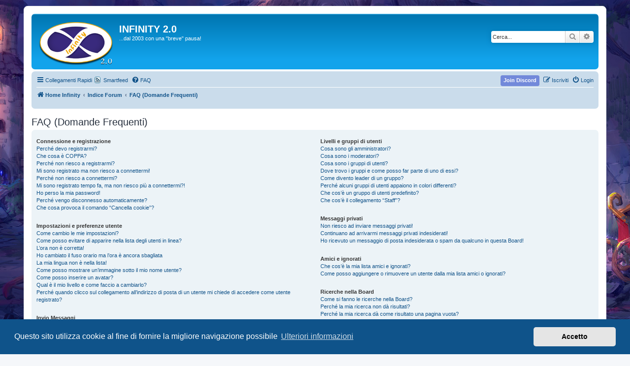

--- FILE ---
content_type: text/html; charset=UTF-8
request_url: https://www.infinityro.it/forum/app.php/help/faq?sid=30fc84b86874f6c91ac4a4eb4c042879
body_size: 18123
content:
<!DOCTYPE html>
<html dir="ltr" lang="it">
<head>
<meta charset="utf-8" />
<meta http-equiv="X-UA-Compatible" content="IE=edge">
<meta name="viewport" content="width=device-width, initial-scale=1" />

        <!-- App Indexing for Google Search -->
        <link href="android-app://com.quoord.tapatalkpro.activity/tapatalk/www.infinityro.it/forum/?location=index&amp;channel=google-indexing" rel="alternate" />
        <link href="ios-app://307880732/tapatalk/www.infinityro.it/forum/?location=index&amp;channel=google-indexing" rel="alternate" />
        
        <link href="https://groups.tapatalk-cdn.com/static/manifest/manifest.json" rel="manifest">
        
        <meta name="apple-itunes-app" content="app-id=307880732, affiliate-data=at=10lR7C, app-argument=tapatalk://www.infinityro.it/forum/?location=index" />
        
<title>INFINITY 2.0 - FAQ (Domande Frequenti)</title>



<!--
	phpBB style name: prosilver
	Based on style:   prosilver (this is the default phpBB3 style)
	Original author:  Tom Beddard ( http://www.subBlue.com/ )
	Modified by:
-->

<link href="./../../assets/css/font-awesome.min.css?assets_version=691" rel="stylesheet">
<link href="./../../styles/prosilver/theme/stylesheet.css?assets_version=691" rel="stylesheet">
<link href="./../../styles/prosilver/theme/it/stylesheet.css?assets_version=691" rel="stylesheet">



	<link href="./../../assets/cookieconsent/cookieconsent.min.css?assets_version=691" rel="stylesheet">

<!--[if lte IE 9]>
	<link href="./../../styles/prosilver/theme/tweaks.css?assets_version=691" rel="stylesheet">
<![endif]-->

<meta name="description" content="...dal 2003 con una &amp;quot;breve&amp;quot; pausa!">
<meta name="twitter:card" content="summary">
<meta property="fb:app_id" content="435354730569677">
<meta property="og:locale" content="it_IT">
<meta property="og:site_name" content="INFINITY 2.0">
<meta property="og:url" content="https://www.infinityro.it/forum/app.php/help/faq30fc84b86874f6c91ac4a4eb4c042879">
<meta property="og:type" content="website">
<meta property="og:title" content="FAQ (Domande Frequenti)">
<meta property="og:description" content="...dal 2003 con una &amp;quot;breve&amp;quot; pausa!">
<meta property="og:image" content="https://www.infinityro.it/forum/images/logo-infinity-512x512.jpg">
<meta property="og:image:type" content="image/jpeg">
<meta property="og:image:width" content="512">
<meta property="og:image:height" content="image/jpeg">

<style type="text/css">
    .mention {
        color: #ff0000;
    }
</style>
<link rel="alternate" type="application/atom+xml" title="ATOM" href="/forum/app.php/smartfeed/feed?sid=ae8d9a10956de8d9dba65c049f0ee162" />
<link rel="alternate" type="application/rss+xml" title="RSS" href="/forum/app.php/smartfeed/feed?y=2&amp;sid=ae8d9a10956de8d9dba65c049f0ee162" />

<link href="./../../ext/alex75/background/styles/prosilver/theme/background.css?assets_version=691" rel="stylesheet" media="screen">
<link href="./../../ext/alex75/blinknewpmandnotify/styles/prosilver/theme/blinknotify.css?assets_version=691" rel="stylesheet" media="screen">
<link href="./../../ext/alex75/smiliesscrollbox/styles/prosilver/theme/smiley.css?assets_version=691" rel="stylesheet" media="screen">
<link href="./../../ext/alfredoramos/imgur/styles/all/theme/css/common.css?assets_version=691" rel="stylesheet" media="screen">
<link href="./../../ext/alfredoramos/imgur/styles/prosilver/theme/css/imgur.css?assets_version=691" rel="stylesheet" media="screen">
<link href="./../../ext/dmzx/countdown/styles/prosilver/theme/countdown.css?assets_version=691" rel="stylesheet" media="screen">
<link href="./../../ext/dmzx/filedownload/styles/prosilver/theme/filedownload.css?assets_version=691" rel="stylesheet" media="screen">
<link href="./../../ext/hifikabin/translate/styles/prosilver/theme/translate.css?assets_version=691" rel="stylesheet" media="screen">
<link href="./../../ext/matu58/onlinestatus/styles/all/theme/onlinestatus.css?assets_version=691" rel="stylesheet" media="screen">
<link href="./../../ext/paul999/mention/styles/all/theme/mention.css?assets_version=691" rel="stylesheet" media="screen">
<link href="./../../ext/phpbb/pages/styles/prosilver/theme/pages_common.css?assets_version=691" rel="stylesheet" media="screen">
<link href="./../../ext/phpbbservices/smartfeed/styles/prosilver/theme/custom.css?assets_version=691" rel="stylesheet" media="screen">
<link href="./../../ext/steve/postreactions/styles/prosilver/theme/reactions.css?assets_version=691" rel="stylesheet" media="screen">
<link href="./../../ext/tatiana5/profilesideswitcher/styles/prosilver/theme/profile_side_switcher.css?assets_version=691" rel="stylesheet" media="screen">
<link href="./../../ext/tatiana5/profilesideswitcher/styles/prosilver/theme/en/profile_side_switcher.css?assets_version=691" rel="stylesheet" media="screen">
<link href="./../../ext/vse/abbc3/styles/all/theme/abbc3_common.css?assets_version=691" rel="stylesheet" media="screen">
<link href="./../../ext/vse/scrollpage/styles/all/theme/scrollpage.css?assets_version=691" rel="stylesheet" media="screen">
<link href="./../../ext/thefae/discordjoinbutton/styles/all/theme/discord_button.css?assets_version=691" rel="stylesheet" media="screen">


						<style>
	.site_logo {
		background-image: url("https://www.infinityro.it/themes/water/img/logo.png");		width: 150px;		height: 91px;		background-size: contain;
	}
</style>


</head>
<body id="phpbb" class="nojs notouch section-app/help/faq ltr ">


<div id="wrap" class="wrap">
	<a id="top" class="top-anchor" accesskey="t"></a>
	<div id="page-header">
		<div class="headerbar" role="banner">
					<div class="inner">

			<div id="site-description" class="site-description">
		<a id="logo" class="logo" href="https://www.infinityro.it" title="Home Infinity">
					<span class="site_logo"></span>
				</a>
				<h1>INFINITY 2.0</h1>
				<p>...dal 2003 con una &quot;breve&quot; pausa!</p>
				<p class="skiplink"><a href="#start_here">Passa al contenuto</a></p>
			</div>

									<div id="search-box" class="search-box search-header" role="search">
				<form action="./../../search.php?sid=ae8d9a10956de8d9dba65c049f0ee162" method="get" id="search">
				<fieldset>
					<input name="keywords" id="keywords" type="search" maxlength="128" title="Ricerca per termini" class="inputbox search tiny" size="20" value="" placeholder="Cerca..." />
					<button class="button button-search" type="submit" title="Cerca">
						<i class="icon fa-search fa-fw" aria-hidden="true"></i><span class="sr-only">Cerca</span>
					</button>
					<a href="./../../search.php?sid=ae8d9a10956de8d9dba65c049f0ee162" class="button button-search-end" title="Ricerca avanzata">
						<i class="icon fa-cog fa-fw" aria-hidden="true"></i><span class="sr-only">Ricerca avanzata</span>
					</a>
					<input type="hidden" name="sid" value="ae8d9a10956de8d9dba65c049f0ee162" />

				</fieldset>
				</form>
			</div>
						
			</div>
					</div>
				<div class="navbar" role="navigation">
	<div class="inner">

	<ul id="nav-main" class="nav-main linklist" role="menubar">

		<li id="quick-links" class="quick-links dropdown-container responsive-menu" data-skip-responsive="true">
			<a href="#" class="dropdown-trigger">
				<i class="icon fa-bars fa-fw" aria-hidden="true"></i><span>Collegamenti Rapidi</span>
			</a>
			<div class="dropdown">
				<div class="pointer"><div class="pointer-inner"></div></div>
				<ul class="dropdown-contents" role="menu">
					
											<li class="separator"></li>
																									<li>
								<a href="./../../search.php?search_id=unanswered&amp;sid=ae8d9a10956de8d9dba65c049f0ee162" role="menuitem">
									<i class="icon fa-file-o fa-fw icon-gray" aria-hidden="true"></i><span>Argomenti senza risposta</span>
								</a>
							</li>
							<li>
								<a href="./../../search.php?search_id=active_topics&amp;sid=ae8d9a10956de8d9dba65c049f0ee162" role="menuitem">
									<i class="icon fa-file-o fa-fw icon-blue" aria-hidden="true"></i><span>Argomenti attivi</span>
								</a>
							</li>
							<li class="separator"></li>
							<li>
								<a href="./../../search.php?sid=ae8d9a10956de8d9dba65c049f0ee162" role="menuitem">
									<i class="icon fa-search fa-fw" aria-hidden="true"></i><span>Cerca</span>
								</a>
							</li>
					
										<li class="separator"></li>

									</ul>
			</div>
		</li>

		<li class="small-icon icon-smartfeed no-bulletin"><a href="/forum/app.php/smartfeed/ui?sid=ae8d9a10956de8d9dba65c049f0ee162">Smartfeed</a></li>		<li data-skip-responsive="true">
			<a href="/forum/app.php/help/faq?sid=ae8d9a10956de8d9dba65c049f0ee162" rel="help" title="FAQ (Domande Frequenti)" role="menuitem">
				<i class="icon fa-question-circle fa-fw" aria-hidden="true"></i><span>FAQ</span>
			</a>
		</li>
						
			<li class="rightside"  data-skip-responsive="true">
			<a href="./../../ucp.php?mode=login&amp;redirect=app.php%2Fhelp%2Ffaq&amp;sid=ae8d9a10956de8d9dba65c049f0ee162" title="Login" accesskey="x" role="menuitem">
				<i class="icon fa-power-off fa-fw" aria-hidden="true"></i><span>Login</span>
			</a>
		</li>
					<li class="rightside" data-skip-responsive="true">
				<a href="./../../ucp.php?mode=register&amp;sid=ae8d9a10956de8d9dba65c049f0ee162" role="menuitem">
					<i class="icon fa-pencil-square-o  fa-fw" aria-hidden="true"></i><span>Iscriviti</span>
				</a>
			</li>
				                        <li class="rightside discord-btn" data-skip-responsive="true">
                <a href="#" role="menuitem" title="Join Our Discord Server">
                    <strong>Join Discord</strong>
                </a>
            </li>
            		</ul>

	<ul id="nav-breadcrumbs" class="nav-breadcrumbs linklist navlinks" role="menubar">
				
		
		<li class="breadcrumbs" itemscope itemtype="https://schema.org/BreadcrumbList">

							<span class="crumb" itemtype="https://schema.org/ListItem" itemprop="itemListElement" itemscope><a itemprop="item" href="https://www.infinityro.it" data-navbar-reference="home"><i class="icon fa-home fa-fw" aria-hidden="true"></i><span itemprop="name">Home Infinity</span></a><meta itemprop="position" content="1" /></span>
			
							<span class="crumb" itemtype="https://schema.org/ListItem" itemprop="itemListElement" itemscope><a itemprop="item" href="./../../index.php?sid=ae8d9a10956de8d9dba65c049f0ee162" accesskey="h" data-navbar-reference="index"><span itemprop="name">Indice Forum</span></a><meta itemprop="position" content="2" /></span>

											
								<span class="crumb" itemtype="https://schema.org/ListItem" itemprop="itemListElement" itemscope><a itemprop="item" href="/forum/app.php/help/faq?sid=ae8d9a10956de8d9dba65c049f0ee162"><span itemprop="name">FAQ (Domande Frequenti)</span></a><meta itemprop="position" content="3" /></span>
							
					</li>

		<li id="translate" class="rightside" style="height:23px">
	<div id="google_translate_element"></div>
</li>

					<li class="rightside responsive-search">
				<a href="./../../search.php?sid=ae8d9a10956de8d9dba65c049f0ee162" title="Visualizza le opzioni di ricerca avanzata" role="menuitem">
					<i class="icon fa-search fa-fw" aria-hidden="true"></i><span class="sr-only">Cerca</span>
				</a>
			</li>
			</ul>

	</div>
</div>
	</div>

	
	<a id="start_here" class="anchor"></a>
	<div id="page-body" class="page-body" role="main">
		
			<script type="text/javascript">
	// <![CDATA[
		var pss_cont = document.getElementById('page-body');
		pss_cont.className += ' leftsided';
	// ]]>
	</script>

<h2 class="faq-title">FAQ (Domande Frequenti)</h2>


<div class="panel bg1" id="faqlinks">
	<div class="inner">
		<div class="column1">
					
			<dl class="faq">
				<dt><strong>Connessione e registrazione</strong></dt>
									<dd><a href="#f0r0">Perché devo registrarmi?</a></dd>
									<dd><a href="#f0r1">Che cosa è COPPA?</a></dd>
									<dd><a href="#f0r2">Perché non riesco a registrarmi?</a></dd>
									<dd><a href="#f0r3">Mi sono registrato ma non riesco a connettermi!</a></dd>
									<dd><a href="#f0r4">Perché non riesco a connettermi?</a></dd>
									<dd><a href="#f0r5">Mi sono registrato tempo fa, ma non riesco più a connettermi?!</a></dd>
									<dd><a href="#f0r6">Ho perso la mia password!</a></dd>
									<dd><a href="#f0r7">Perché vengo disconnesso automaticamente?</a></dd>
									<dd><a href="#f0r8">Che cosa provoca il comando “Cancella cookie”?</a></dd>
							</dl>
					
			<dl class="faq">
				<dt><strong>Impostazioni e preferenze utente</strong></dt>
									<dd><a href="#f1r0">Come cambio le mie impostazioni?</a></dd>
									<dd><a href="#f1r1">Come posso evitare di apparire nella lista degli utenti in linea?</a></dd>
									<dd><a href="#f1r2">L’ora non è corretta!</a></dd>
									<dd><a href="#f1r3">Ho cambiato il fuso orario ma l’ora è ancora sbagliata</a></dd>
									<dd><a href="#f1r4">La mia lingua non è nella lista!</a></dd>
									<dd><a href="#f1r5">Come posso mostrare un’immagine sotto il mio nome utente?</a></dd>
									<dd><a href="#f1r6">Come posso inserire un avatar?</a></dd>
									<dd><a href="#f1r7">Qual è il mio livello e come faccio a cambiarlo?</a></dd>
									<dd><a href="#f1r8">Perché quando clicco sul collegamento all’indirizzo di posta di un utente mi chiede di accedere come utente registrato?</a></dd>
							</dl>
					
			<dl class="faq">
				<dt><strong>Invio Messaggi</strong></dt>
									<dd><a href="#f2r0">Come apro un argomento o invio un messaggio in un forum?</a></dd>
									<dd><a href="#f2r1">Come modifico o cancello un messaggio?</a></dd>
									<dd><a href="#f2r2">Come aggiungo una firma ai miei messaggi?</a></dd>
									<dd><a href="#f2r3">Come creo un sondaggio?</a></dd>
									<dd><a href="#f2r4">Perché non è possibile aggiungere ulteriori opzioni del sondaggio?</a></dd>
									<dd><a href="#f2r5">Come modifico o cancello un sondaggio?</a></dd>
									<dd><a href="#f2r6">Perché non riesco ad accedere a un forum?</a></dd>
									<dd><a href="#f2r7">Perché non riesco ad aggiungere allegati?</a></dd>
									<dd><a href="#f2r8">Perché ho ricevuto un richiamo?</a></dd>
									<dd><a href="#f2r9">Come posso segnalare messaggi ai moderatori?</a></dd>
									<dd><a href="#f2r10">Che cos’è il pulsante “Salva” nella finestra di invio dei messaggi?</a></dd>
									<dd><a href="#f2r11">Perché il mio messaggio deve essere approvato?</a></dd>
									<dd><a href="#f2r12">Come posso spostare in cima un mio argomento?</a></dd>
							</dl>
					
			<dl class="faq">
				<dt><strong>Formattazione e tipi di argomenti</strong></dt>
									<dd><a href="#f3r0">Cos’è il BBCode?</a></dd>
									<dd><a href="#f3r1">Posso usare l’HTML?</a></dd>
									<dd><a href="#f3r2">Cosa sono le emoticon?</a></dd>
									<dd><a href="#f3r3">Posso inserire delle immagini?</a></dd>
									<dd><a href="#f3r4">Che cosa sono gli annunci globali?</a></dd>
									<dd><a href="#f3r5">Cosa sono gli annunci?</a></dd>
									<dd><a href="#f3r6">Cosa sono gli argomenti importanti?</a></dd>
									<dd><a href="#f3r7">Cosa sono gli argomenti bloccati?</a></dd>
									<dd><a href="#f3r8">Che cosa sono le icone argomento?</a></dd>
							</dl>
									</div>

				<div class="column2">
			
			<dl class="faq">
				<dt><strong>Livelli e gruppi di utenti</strong></dt>
									<dd><a href="#f4r0">Cosa sono gli amministratori?</a></dd>
									<dd><a href="#f4r1">Cosa sono i moderatori?</a></dd>
									<dd><a href="#f4r2">Cosa sono i gruppi di utenti?</a></dd>
									<dd><a href="#f4r3">Dove trovo i gruppi e come posso far parte di uno di essi?</a></dd>
									<dd><a href="#f4r4">Come divento leader di un gruppo?</a></dd>
									<dd><a href="#f4r5">Perché alcuni gruppi di utenti appaiono in colori differenti?</a></dd>
									<dd><a href="#f4r6">Che cos’è un gruppo di utenti predefinito?</a></dd>
									<dd><a href="#f4r7">Che cos’è il collegamento “Staff”?</a></dd>
							</dl>
					
			<dl class="faq">
				<dt><strong>Messaggi privati</strong></dt>
									<dd><a href="#f5r0">Non riesco ad inviare messaggi privati!</a></dd>
									<dd><a href="#f5r1">Continuano ad arrivarmi messaggi privati indesiderati!</a></dd>
									<dd><a href="#f5r2">Ho ricevuto un messaggio di posta indesiderata o spam da qualcuno in questa Board!</a></dd>
							</dl>
					
			<dl class="faq">
				<dt><strong>Amici e ignorati</strong></dt>
									<dd><a href="#f6r0">Che cos’è la mia lista amici e ignorati?</a></dd>
									<dd><a href="#f6r1">Come posso aggiungere o rimuovere un utente dalla mia lista amici o ignorati?</a></dd>
							</dl>
					
			<dl class="faq">
				<dt><strong>Ricerche nella Board</strong></dt>
									<dd><a href="#f7r0">Come si fanno le ricerche nella Board?</a></dd>
									<dd><a href="#f7r1">Perché la mia ricerca non dà risultati?</a></dd>
									<dd><a href="#f7r2">Perché la mia ricerca dà come risultato una pagina vuota?</a></dd>
									<dd><a href="#f7r3">Come posso cercare un utente?</a></dd>
									<dd><a href="#f7r4">Come posso trovare i miei messaggi e i miei argomenti?</a></dd>
							</dl>
					
			<dl class="faq">
				<dt><strong>Sottoscrizioni e segnalibri</strong></dt>
									<dd><a href="#f8r0">Qual è la differenza fra segnalibri e sottoscrizioni?</a></dd>
									<dd><a href="#f8r1">Come posso sottoscrivere un segnalibro o un argomento specifico?</a></dd>
									<dd><a href="#f8r2">Come posso sottoscrivere un forum specifico?</a></dd>
									<dd><a href="#f8r3">Come cancello le mie sottoscrizioni?</a></dd>
							</dl>
					
			<dl class="faq">
				<dt><strong>Allegati</strong></dt>
									<dd><a href="#f9r0">Quali allegati sono ammessi in questa Board?</a></dd>
									<dd><a href="#f9r1">Come posso trovare i miei allegati?</a></dd>
							</dl>
					
			<dl class="faq">
				<dt><strong>Informazioni su phpBB</strong></dt>
									<dd><a href="#f10r0">Chi ha scritto questo programma?</a></dd>
									<dd><a href="#f10r1">Perché la caratteristica X non è disponibile?</a></dd>
									<dd><a href="#f10r2">Chi devo contattare per segnalare abusi e/o per questioni d’ordine legale concernenti questa Board?</a></dd>
									<dd><a href="#f10r3">Come posso contattare un amministratore del Forum?</a></dd>
							</dl>
				</div>
	</div>
</div>

	<div class="panel bg2">
		<div class="inner">

		<div class="content">
			<h2 class="faq-title">Connessione e registrazione</h2>
							<dl class="faq">
					<dt id="f0r0"><strong>Perché devo registrarmi?</strong></dt>
					<dd>Potresti non averne bisogno: dipende dagli amministratori se è necessario registrarsi per inviare messaggi. Comunque, la registrazione ti darà accesso ad altre funzioni che non sono disponibili per gli utenti ospiti come l’uso di un’immagine personale definibile, messaggistica privata, la possibilità di inviare messaggi di posta direttamente dal forum, l’iscrizione a gruppi utenti, ecc. Ti bastano pochi secondi per registrarti e quindi ti raccomandiamo di farlo.</dd>
				</dl>
				<a href="#faqlinks" class="top">
					<i class="icon fa-chevron-circle-up fa-fw icon-gray" aria-hidden="true"></i><span>Top</span>
				</a>
				<hr class="dashed" />							<dl class="faq">
					<dt id="f0r1"><strong>Che cosa è COPPA?</strong></dt>
					<dd>COPPA, o Legge sulla Privacy per la protezione dei minori del 1998, è una legge statunitense che autorizza i siti web a raccogliere informazioni da i minori di età inferiore a 13 anni. Per avere tale consenso serve una richiesta scritta da parte del genitore o tutore legale, permettendo la registrazione delle informazioni scritte dal minore. Se hai dubbi o incertezze, mettiti in contatto con un consulente legale per assistenza. Nota bene che phpBB Limited e il proprietario di questa Board non possono fornire consigli legali e non sono un punto di contatto per questioni legali di qualsiasi tipo, ad eccezione di quanto indicato nella domanda “Chi devo contattare per segnalare abusi e/o per questioni d’ordine legale concernenti questa Board?”.</dd>
				</dl>
				<a href="#faqlinks" class="top">
					<i class="icon fa-chevron-circle-up fa-fw icon-gray" aria-hidden="true"></i><span>Top</span>
				</a>
				<hr class="dashed" />							<dl class="faq">
					<dt id="f0r2"><strong>Perché non riesco a registrarmi?</strong></dt>
					<dd>È possibile che l’amministratore della Board abbia bannato il tuo indirizzo IP oppure vietato il nome utente che stai tentando di registrare. Può anche aver disabilitato le registrazioni per impedire ai nuovi visitatori di registrarsi. Contatta un amministratore per avere assistenza.</dd>
				</dl>
				<a href="#faqlinks" class="top">
					<i class="icon fa-chevron-circle-up fa-fw icon-gray" aria-hidden="true"></i><span>Top</span>
				</a>
				<hr class="dashed" />							<dl class="faq">
					<dt id="f0r3"><strong>Mi sono registrato ma non riesco a connettermi!</strong></dt>
					<dd>Innanzitutto controlla di aver inserito nome utente e password esattamente. Se sono corretti, allora possono esser successe un paio di cose: se il supporto «registrazione minore» è abilitato e hai cliccato su <em>Ho meno di 13 anni</em> mentre ti stavi registrando, allora devi seguire le istruzioni che hai ricevuto. Se questo non è il tuo caso, forse devi attivare il tuo account. Alcune Board richiedono che tutte le nuove registrazioni vengano attivate dall’utente stesso o dagli amministratori, prima di poter accedere. Quando ti registri ti verrà indicato che tipo di attivazione è richiesta. Se ti è stato inviato un messaggio di posta, allora segui le istruzioni; se non hai ricevuto nessun messaggio... sei sicuro che il tuo indirizzo di posta sia valido? (L’attivazione via posta serve a ridurre la possibilità di avere utenti anonimi che abusano della Board.) Se sei sicuro che l’indirizzo di posta che hai usato sia corretto, allora prova a contattare un amministratore.</dd>
				</dl>
				<a href="#faqlinks" class="top">
					<i class="icon fa-chevron-circle-up fa-fw icon-gray" aria-hidden="true"></i><span>Top</span>
				</a>
				<hr class="dashed" />							<dl class="faq">
					<dt id="f0r4"><strong>Perché non riesco a connettermi?</strong></dt>
					<dd>Ci sono svariati motivi per cui questo succede. Per prima cosa controlla che nome utente e password siano corretti. Di solito il problema è questo, altrimenti contatta un amministratore: potresti essere stato bannato o potrebbe esserci un errore di configurazione.</dd>
				</dl>
				<a href="#faqlinks" class="top">
					<i class="icon fa-chevron-circle-up fa-fw icon-gray" aria-hidden="true"></i><span>Top</span>
				</a>
				<hr class="dashed" />							<dl class="faq">
					<dt id="f0r5"><strong>Mi sono registrato tempo fa, ma non riesco più a connettermi?!</strong></dt>
					<dd>È possibile che un amministratore abbia cancellato o disattivato il tuo account per qualche ragione. Molti siti rimuovono periodicamente gli account degli utenti che non hanno mai inviato messaggi, per ridurre la grandezza del database. Se il motivo è quest’ultimo registrati nuovamente e cerca di farti coinvolgere maggiormente nelle discussioni.</dd>
				</dl>
				<a href="#faqlinks" class="top">
					<i class="icon fa-chevron-circle-up fa-fw icon-gray" aria-hidden="true"></i><span>Top</span>
				</a>
				<hr class="dashed" />							<dl class="faq">
					<dt id="f0r6"><strong>Ho perso la mia password!</strong></dt>
					<dd>Niente panico! La tua password non può essere recuperata, ma può essere rigenerata. Per far questo vai nella pagina di ingresso e clicca su <em>Ho dimenticato la password</em>, segui le istruzioni e tornerai in linea in poco tempo. Se riscontri difficoltà, contatta l’amministratore.</dd>
				</dl>
				<a href="#faqlinks" class="top">
					<i class="icon fa-chevron-circle-up fa-fw icon-gray" aria-hidden="true"></i><span>Top</span>
				</a>
				<hr class="dashed" />							<dl class="faq">
					<dt id="f0r7"><strong>Perché vengo disconnesso automaticamente?</strong></dt>
					<dd>Se non selezioni <em>Ricordami</em> quando effettui il login, il sistema ti terrà connesso per un periodo prestabilito. Questo serve a evitare che qualcuno possa usare il tuo nome utente. Per rimanere connesso, seleziona l’opzione quando entri, ma ricorda che questo non è consigliato se ti colleghi da un PC usato anche da altri, ad es. in biblioteca, Internet point, università, ecc. Se non vedi il checkbox, significa che un amministratore ha disabilitato questa caratteristica.</dd>
				</dl>
				<a href="#faqlinks" class="top">
					<i class="icon fa-chevron-circle-up fa-fw icon-gray" aria-hidden="true"></i><span>Top</span>
				</a>
				<hr class="dashed" />							<dl class="faq">
					<dt id="f0r8"><strong>Che cosa provoca il comando “Cancella cookie”?</strong></dt>
					<dd>La funzione “Cancella cookie” eliminerà tutti i cookie generati da phpBB che ti mantengono autenticato e connesso, oltre a permetterti ad esempio di tenere traccia di quello che hai letto, se l’amministrazione ha attivato la funzione. Se hai avuto problemi di accesso o di uscita dal sistema, la cancellazione dei cookie potrebbe risolvere tali disguidi.</dd>
				</dl>
				<a href="#faqlinks" class="top">
					<i class="icon fa-chevron-circle-up fa-fw icon-gray" aria-hidden="true"></i><span>Top</span>
				</a>
									</div>

		</div>
	</div>
	<div class="panel bg1">
		<div class="inner">

		<div class="content">
			<h2 class="faq-title">Impostazioni e preferenze utente</h2>
							<dl class="faq">
					<dt id="f1r0"><strong>Come cambio le mie impostazioni?</strong></dt>
					<dd>Se sei un utente registrato, tutte le tue impostazioni sono conservate nel database del sistema. Per modificarle vai sul tuo Pannello di Controllo Utente; generalmente sta in cima ad ogni pagina, ma questo potrebbe non essere sempre vero. Questo ti permetterà di cambiare tutte le tue impostazioni e le preferenze.</dd>
				</dl>
				<a href="#faqlinks" class="top">
					<i class="icon fa-chevron-circle-up fa-fw icon-gray" aria-hidden="true"></i><span>Top</span>
				</a>
				<hr class="dashed" />							<dl class="faq">
					<dt id="f1r1"><strong>Come posso evitare di apparire nella lista degli utenti in linea?</strong></dt>
					<dd>Nel Pannello di Controllo Utente, sotto “Preferenze”, trovi l’opzione <em>Nascondi il tuo stato in linea</em>. Attivando questa opzione, apparirai solo agli amministratori e a te stesso. Verrai identificato come utente nascosto.</dd>
				</dl>
				<a href="#faqlinks" class="top">
					<i class="icon fa-chevron-circle-up fa-fw icon-gray" aria-hidden="true"></i><span>Top</span>
				</a>
				<hr class="dashed" />							<dl class="faq">
					<dt id="f1r2"><strong>L’ora non è corretta!</strong></dt>
					<dd>L’ora è quasi sicuramente corretta, comunque l’ora che stai vedendo potrebbe essere quella di un fuso orario differente dal tuo. Se così fosse, devi cambiare le impostazioni del tuo profilo per il fuso orario e farlo coincidere con la tua area, es. London, Paris, New York, Sydney, ecc. Nota che solo gli utenti registrati possono cambiare il fuso orario e molte impostazioni.</dd>
				</dl>
				<a href="#faqlinks" class="top">
					<i class="icon fa-chevron-circle-up fa-fw icon-gray" aria-hidden="true"></i><span>Top</span>
				</a>
				<hr class="dashed" />							<dl class="faq">
					<dt id="f1r3"><strong>Ho cambiato il fuso orario ma l’ora è ancora sbagliata</strong></dt>
					<dd>Se sei sicuro di aver impostato il fuso orario corretto e l’ora è ancora scorretta, allora l’orario memorizzato sull’orologio del server non è corretto. Avvisa un amministratore per correggere il problema.</dd>
				</dl>
				<a href="#faqlinks" class="top">
					<i class="icon fa-chevron-circle-up fa-fw icon-gray" aria-hidden="true"></i><span>Top</span>
				</a>
				<hr class="dashed" />							<dl class="faq">
					<dt id="f1r4"><strong>La mia lingua non è nella lista!</strong></dt>
					<dd>L’amministratore potrebbe non aver installato il pacchetto lingua oppure nessuno lo ha tradotto nella tua lingua. Prova a chiedere agli amministratori se è possibile installare la tua lingua. Se non esiste puoi fare tu una nuova traduzione. Puoi trovare altre informazioni sul sito di phpBB Limited (trovi il collegamento in fondo ad ogni pagina).</dd>
				</dl>
				<a href="#faqlinks" class="top">
					<i class="icon fa-chevron-circle-up fa-fw icon-gray" aria-hidden="true"></i><span>Top</span>
				</a>
				<hr class="dashed" />							<dl class="faq">
					<dt id="f1r5"><strong>Come posso mostrare un’immagine sotto il mio nome utente?</strong></dt>
					<dd>Ci possono essere due immagini sotto un nome utente quando si leggono i messaggi. La prima è l’immagine associata al tuo grado, generalmente ha la forma di stelle, blocchi o punti che indicano quanti interventi hai scritto o il tuo livello. Sotto può esserci un’immagine più grande nota come avatar, che in genere è unica e specifica per ogni utente.</dd>
				</dl>
				<a href="#faqlinks" class="top">
					<i class="icon fa-chevron-circle-up fa-fw icon-gray" aria-hidden="true"></i><span>Top</span>
				</a>
				<hr class="dashed" />							<dl class="faq">
					<dt id="f1r6"><strong>Come posso inserire un avatar?</strong></dt>
					<dd>All’interno del tuo Pannello di Controllo Utente, sotto “Profilo” è possibile aggiungere un avatar utilizzando uno dei seguenti quattro metodi: Gravatar, Galleria, Remoto oppure Carica. L’amministratore decide se abilitare o meno gli avatar e decide anche il modo in cui gli avatar sono messi a disposizione. Se non ti è concesso l’uso degli avatar, allora è una decisione dell’amministrazione, e devi chiedere a questa le ragioni.</dd>
				</dl>
				<a href="#faqlinks" class="top">
					<i class="icon fa-chevron-circle-up fa-fw icon-gray" aria-hidden="true"></i><span>Top</span>
				</a>
				<hr class="dashed" />							<dl class="faq">
					<dt id="f1r7"><strong>Qual è il mio livello e come faccio a cambiarlo?</strong></dt>
					<dd>I livelli, compaiono sotto al tuo nome utente, e indicano il numero di messaggi che hai inviato oppure identificano alcuni utenti, ad esempio, moderatori e amministratori. In genere, non puoi cambiare direttamente il tuo livello. Non abusare del Forum inviando messaggi non necessari solo per aumentare il tuo livello. La maggior parte dei Forum non tollera questo comportamento e l’amministratore probabilmente abbasserà il numero dei tuoi messaggi.</dd>
				</dl>
				<a href="#faqlinks" class="top">
					<i class="icon fa-chevron-circle-up fa-fw icon-gray" aria-hidden="true"></i><span>Top</span>
				</a>
				<hr class="dashed" />							<dl class="faq">
					<dt id="f1r8"><strong>Perché quando clicco sul collegamento all’indirizzo di posta di un utente mi chiede di accedere come utente registrato?</strong></dt>
					<dd>Solo gli utenti registrati possono inviare messaggi di posta ad altri utenti usando il modulo di invio posta interno (ammesso, ovviamente, che gli amministratori abbiano abilitato questa funzione). Questo serve a prevenire un uso scorretto o malevolo del sistema di posta da parte di utenti anonimi.</dd>
				</dl>
				<a href="#faqlinks" class="top">
					<i class="icon fa-chevron-circle-up fa-fw icon-gray" aria-hidden="true"></i><span>Top</span>
				</a>
									</div>

		</div>
	</div>
	<div class="panel bg2">
		<div class="inner">

		<div class="content">
			<h2 class="faq-title">Invio Messaggi</h2>
							<dl class="faq">
					<dt id="f2r0"><strong>Come apro un argomento o invio un messaggio in un forum?</strong></dt>
					<dd>Per pubblicare un nuovo argomento in un forum, clicca su “Nuovo argomento”. Per pubblicare una risposta ad un argomento, clicca su “Rispondi”. Potresti avere bisogno di registrarti prima di poter inviare un messaggio: le tue funzioni disponibili sono elencate in fondo alla pagina del forum o dell’argomento (la lista <em>Puoi aprire nuovi argomenti</em>, <em>Puoi votare nei sondaggi</em>, ecc.).</dd>
				</dl>
				<a href="#faqlinks" class="top">
					<i class="icon fa-chevron-circle-up fa-fw icon-gray" aria-hidden="true"></i><span>Top</span>
				</a>
				<hr class="dashed" />							<dl class="faq">
					<dt id="f2r1"><strong>Come modifico o cancello un messaggio?</strong></dt>
					<dd>Puoi modificare o cancellare solo i tuoi messaggi, a meno che tu non sia un amministratore o un moderatore. Puoi cancellare un messaggio premendo il pulsante con la «X» nel messaggio che vuoi eliminare. Puoi modificare un messaggio (a volte solo per un limitato periodo di tempo dopo il suo inserimento) premendo il pulsante <em>modifica</em> nel messaggio in questione. Se qualcuno ha già risposto al tuo messaggio, quando effettui una modifica, potresti trovare del testo aggiunto dove viene indicato quante volte l’hai modificato. Un utente normale, generalmente, non può cancellare un messaggio dopo che qualcuno ha risposto.</dd>
				</dl>
				<a href="#faqlinks" class="top">
					<i class="icon fa-chevron-circle-up fa-fw icon-gray" aria-hidden="true"></i><span>Top</span>
				</a>
				<hr class="dashed" />							<dl class="faq">
					<dt id="f2r2"><strong>Come aggiungo una firma ai miei messaggi?</strong></dt>
					<dd>Per aggiungere una firma ad un messaggio devi prima crearne una tramite il Pannello di Controllo Utente. Una volta creata, è possibile selezionare l’opzione <em>Aggiungi la firma</em> nel modulo di invio. È inoltre possibile aggiungere una firma a tutti i tuoi messaggi selezionando l’apposita voce nel Pannello di Controllo Utente. Se lo si fa, è possibile evitare che una firma venga aggiunta ai singoli messaggi deselezionando la casella per aggiungere la firma all’interno del modulo di invio.</dd>
				</dl>
				<a href="#faqlinks" class="top">
					<i class="icon fa-chevron-circle-up fa-fw icon-gray" aria-hidden="true"></i><span>Top</span>
				</a>
				<hr class="dashed" />							<dl class="faq">
					<dt id="f2r3"><strong>Come creo un sondaggio?</strong></dt>
					<dd>Creare un sondaggio è facile: quando inizi un nuovo argomento (o quando modifichi il primo messaggio di un argomento, se ti è permesso) dovresti vedere, sotto lo spazio per l’inserimento del messaggio, un riquadro dal titolo <em>Aggiungi sondaggio</em> (se non lo vedi, probabilmente non hai il diritto di creare sondaggi). Basta inserire un titolo per il sondaggio e almeno due opzioni di risposta (per inserire un’opzione di risposta, scrivila nell’apposito spazio e clicca su <em>Aggiungi un’opzione</em>). Puoi anche stabilire i giorni di durata del sondaggio (0 per non porre limiti). C’è un limite al numero di opzioni di risposta che puoi aggiungere, stabilito dall’amministratore.</dd>
				</dl>
				<a href="#faqlinks" class="top">
					<i class="icon fa-chevron-circle-up fa-fw icon-gray" aria-hidden="true"></i><span>Top</span>
				</a>
				<hr class="dashed" />							<dl class="faq">
					<dt id="f2r4"><strong>Perché non è possibile aggiungere ulteriori opzioni del sondaggio?</strong></dt>
					<dd>Il limite per le opzioni del sondaggio è impostato dall’amministratore. Se senti il bisogno di aggiungere ulteriori opzioni di risposta a quelle consentite, contatta l’amministratore del Forum.</dd>
				</dl>
				<a href="#faqlinks" class="top">
					<i class="icon fa-chevron-circle-up fa-fw icon-gray" aria-hidden="true"></i><span>Top</span>
				</a>
				<hr class="dashed" />							<dl class="faq">
					<dt id="f2r5"><strong>Come modifico o cancello un sondaggio?</strong></dt>
					<dd>Come per i messaggi, i sondaggi possono essere modificati e cancellati solo dai rispettivi autori, dai moderatori e dall’amministratore. Per modificare un sondaggio, clicca sul pulsante <em>Modifica</em> del primo messaggio (a cui è sempre associato il sondaggio). Se nessuno ha ancora votato, il sondaggio può essere modificato o cancellato, altrimenti solo i moderatori e l’amministratore possono farlo. Il limite per le opzioni del sondaggio è impostato dall’amministratore. Se vuoi aggiungere ulteriori opzioni, contatta l’amministratore.</dd>
				</dl>
				<a href="#faqlinks" class="top">
					<i class="icon fa-chevron-circle-up fa-fw icon-gray" aria-hidden="true"></i><span>Top</span>
				</a>
				<hr class="dashed" />							<dl class="faq">
					<dt id="f2r6"><strong>Perché non riesco ad accedere a un forum?</strong></dt>
					<dd>Alcuni forum potrebbero essere riservati a determinati utenti o gruppi. Per leggere, scrivere, rispondere, ecc., potresti aver bisogno di autorizzazioni speciali, che solo i moderatori e l’amministratore possono concedere.</dd>
				</dl>
				<a href="#faqlinks" class="top">
					<i class="icon fa-chevron-circle-up fa-fw icon-gray" aria-hidden="true"></i><span>Top</span>
				</a>
				<hr class="dashed" />							<dl class="faq">
					<dt id="f2r7"><strong>Perché non riesco ad aggiungere allegati?</strong></dt>
					<dd>La possibilità di aggiungere allegati può essere concessa per forum, per gruppi o per utenti specifici. L’amministratore potrebbe non aver permesso allegati per il forum in cui stai scrivendo, oppure solo il gruppo degli amministratori può aggiungere allegati. Chiedi all’amministratore se non sei sicuro del motivo per cui non riesci ad aggiungere allegati.</dd>
				</dl>
				<a href="#faqlinks" class="top">
					<i class="icon fa-chevron-circle-up fa-fw icon-gray" aria-hidden="true"></i><span>Top</span>
				</a>
				<hr class="dashed" />							<dl class="faq">
					<dt id="f2r8"><strong>Perché ho ricevuto un richiamo?</strong></dt>
					<dd>Ciascun amministratore ha una propria serie di regole per la propria Board. Se pensa che tu ne abbia infranta una, può mandarti un richiamo. Ti preghiamo di notare che questa è una decisione dell’amministratore, e phpBB Limited non ha niente a che fare con questi richiami.</dd>
				</dl>
				<a href="#faqlinks" class="top">
					<i class="icon fa-chevron-circle-up fa-fw icon-gray" aria-hidden="true"></i><span>Top</span>
				</a>
				<hr class="dashed" />							<dl class="faq">
					<dt id="f2r9"><strong>Come posso segnalare messaggi ai moderatori?</strong></dt>
					<dd>Se l’amministratore l’ha permesso, vai al messaggio che vuoi segnalare: dovresti vedere un pulsante che serve per fare la segnalazione dei messaggi. Cliccandolo sarai introdotto alla procedura necessaria per la segnalazione dei messaggi.</dd>
				</dl>
				<a href="#faqlinks" class="top">
					<i class="icon fa-chevron-circle-up fa-fw icon-gray" aria-hidden="true"></i><span>Top</span>
				</a>
				<hr class="dashed" />							<dl class="faq">
					<dt id="f2r10"><strong>Che cos’è il pulsante “Salva” nella finestra di invio dei messaggi?</strong></dt>
					<dd>La funzione ti permette di salvare bozze di messaggi da completare e inviare in seguito. Per utilizzarle vai nell’apposita sezione del Pannello di Controllo Utente.</dd>
				</dl>
				<a href="#faqlinks" class="top">
					<i class="icon fa-chevron-circle-up fa-fw icon-gray" aria-hidden="true"></i><span>Top</span>
				</a>
				<hr class="dashed" />							<dl class="faq">
					<dt id="f2r11"><strong>Perché il mio messaggio deve essere approvato?</strong></dt>
					<dd>L’amministratore può decidere che in un forum i messaggi inseriti devono prima essere controllati. È inoltre possibile che l’amministratore ti abbia inserito in un gruppo di utenti i cui messaggi ritiene che vadano controllati prima di essere resi visibili. Contatta l’amministratore per maggiori informazioni.</dd>
				</dl>
				<a href="#faqlinks" class="top">
					<i class="icon fa-chevron-circle-up fa-fw icon-gray" aria-hidden="true"></i><span>Top</span>
				</a>
				<hr class="dashed" />							<dl class="faq">
					<dt id="f2r12"><strong>Come posso spostare in cima un mio argomento?</strong></dt>
					<dd>Cliccando sul collegamento “Argomento in cima” mentre lo stai leggendo, puoi spostarlo in cima alla lista, nella prima pagina. Se non lo vedi, significa che questa opzione è disabilitata. È anche possibile spostare in cima gli argomenti semplicemente inserendovi un messaggio. Tuttavia, sii sicuro di rispettare le regole del forum in cui ti trovi.</dd>
				</dl>
				<a href="#faqlinks" class="top">
					<i class="icon fa-chevron-circle-up fa-fw icon-gray" aria-hidden="true"></i><span>Top</span>
				</a>
									</div>

		</div>
	</div>
	<div class="panel bg1">
		<div class="inner">

		<div class="content">
			<h2 class="faq-title">Formattazione e tipi di argomenti</h2>
							<dl class="faq">
					<dt id="f3r0"><strong>Cos’è il BBCode?</strong></dt>
					<dd>Il BBCode è una speciale implementazione dell’HTML; l’utilizzo è soggetto alla scelta dell’amministratore (puoi anche disabilitarlo di messaggio in messaggio tramite l’opzione nel modulo di invio messaggi). Il BBCode è simile all’HTML, i comandi sono racchiusi tra parentesi quadre [ e ] anziché tra parentesi angolari &lt; e &gt; e offre un controllo maggiore su cosa e come viene mostrato nei messaggi. Per maggiori informazioni sul BBCode leggi la guida presente nella pagina per l’invio dei messaggi.</dd>
				</dl>
				<a href="#faqlinks" class="top">
					<i class="icon fa-chevron-circle-up fa-fw icon-gray" aria-hidden="true"></i><span>Top</span>
				</a>
				<hr class="dashed" />							<dl class="faq">
					<dt id="f3r1"><strong>Posso usare l’HTML?</strong></dt>
					<dd>No. Non è possibile inserire del codice HTML e ottenere che sia interpretato come tale in questo Forum. La maggior parte delle funzioni dell’HTML può essere sostituita dal BBCode.</dd>
				</dl>
				<a href="#faqlinks" class="top">
					<i class="icon fa-chevron-circle-up fa-fw icon-gray" aria-hidden="true"></i><span>Top</span>
				</a>
				<hr class="dashed" />							<dl class="faq">
					<dt id="f3r2"><strong>Cosa sono le emoticon?</strong></dt>
					<dd>Le «emoticon» o «faccine» (in inglese, <em>emoticons</em> o <em>smileys</em>) sono piccole immagini che possono essere usate per esprimere una sensazione o un’emozione con pochi caratteri; ad es. :) significa felice, :( significa triste. Questo Forum trasforma automaticamente queste serie di caratteri in immagini. La lista completa delle emoticon è visibile nella pagina di invio messaggi. Cerca di non esagerare nell’uso delle emoticon, possono facilmente rendere un messaggio illeggibile, e un moderatore potrebbe decidere di modificarlo o addirittura rimuoverlo.</dd>
				</dl>
				<a href="#faqlinks" class="top">
					<i class="icon fa-chevron-circle-up fa-fw icon-gray" aria-hidden="true"></i><span>Top</span>
				</a>
				<hr class="dashed" />							<dl class="faq">
					<dt id="f3r3"><strong>Posso inserire delle immagini?</strong></dt>
					<dd>Sì, puoi inserire delle immagini nei tuoi messaggi. Se l’amministratore permette gli allegati è possibile caricare delle immagini direttamente sulla Board; in alternativa devi creare un collegamento a un’immagine ospitata su un server di pubblico accesso, ad es. http://www.indirizzo-del-sito.com/immagine.gif. Non puoi inserire immagini che hai sul tuo PC (a meno che non abbia un server!) o immagini che si trovano dietro sistemi di autenticazione, come caselle di posta tipo yahoo o hotmail, siti protetti da codici di accesso, ecc. Per inserire l’immagine, puoi usare il comando BBCode [img].</dd>
				</dl>
				<a href="#faqlinks" class="top">
					<i class="icon fa-chevron-circle-up fa-fw icon-gray" aria-hidden="true"></i><span>Top</span>
				</a>
				<hr class="dashed" />							<dl class="faq">
					<dt id="f3r4"><strong>Che cosa sono gli annunci globali?</strong></dt>
					<dd>Gli annunci globali sono annunci che contengono informazioni molto importanti e tu dovresti leggerli quanto prima. Gli annunci globali appaiono in cima a tutti i forum ed anche nel Pannello di Controllo Utente. La possibilità di scrivere su un annuncio globale dipende dai permessi concessi dall’amministratore.</dd>
				</dl>
				<a href="#faqlinks" class="top">
					<i class="icon fa-chevron-circle-up fa-fw icon-gray" aria-hidden="true"></i><span>Top</span>
				</a>
				<hr class="dashed" />							<dl class="faq">
					<dt id="f3r5"><strong>Cosa sono gli annunci?</strong></dt>
					<dd>Gli annunci contengono spesso informazioni importanti e dovrebbero essere letti prima possibile. Gli annunci appaiono in cima a ogni pagina del forum in cui sono stati scritti. L’amministratore può decidere se un utente può scrivere negli annunci o meno.</dd>
				</dl>
				<a href="#faqlinks" class="top">
					<i class="icon fa-chevron-circle-up fa-fw icon-gray" aria-hidden="true"></i><span>Top</span>
				</a>
				<hr class="dashed" />							<dl class="faq">
					<dt id="f3r6"><strong>Cosa sono gli argomenti importanti?</strong></dt>
					<dd>Gli argomenti importanti (in inglese, Sticky Topics) appaiono in cima alla prima pagina del forum in cui sono stati scritti (dopo eventuali annunci). Come si intuisce dal nome stesso, contengono informazioni importanti e dovrebbero essere lette sempre. Come per gli annunci, l’amministratore può decidere se un utente vi può scrivere o meno.</dd>
				</dl>
				<a href="#faqlinks" class="top">
					<i class="icon fa-chevron-circle-up fa-fw icon-gray" aria-hidden="true"></i><span>Top</span>
				</a>
				<hr class="dashed" />							<dl class="faq">
					<dt id="f3r7"><strong>Cosa sono gli argomenti bloccati?</strong></dt>
					<dd>Gli argomenti possono essere bloccati dai moderatori o dall’amministratore. Non è possibile rispondere ad un argomento bloccato così come i sondaggi chiusi terminano automaticamente. Un argomento può venire bloccato per varie ragioni, ad es. se contravviene ai Termini di Utilizzo.</dd>
				</dl>
				<a href="#faqlinks" class="top">
					<i class="icon fa-chevron-circle-up fa-fw icon-gray" aria-hidden="true"></i><span>Top</span>
				</a>
				<hr class="dashed" />							<dl class="faq">
					<dt id="f3r8"><strong>Che cosa sono le icone argomento?</strong></dt>
					<dd>Le icone argomento sono immagini che possono essere associate agli argomenti per indicare il loro contenuto. La possibilità di usarle dipende dai permessi concessi dall’amministratore.</dd>
				</dl>
				<a href="#faqlinks" class="top">
					<i class="icon fa-chevron-circle-up fa-fw icon-gray" aria-hidden="true"></i><span>Top</span>
				</a>
									</div>

		</div>
	</div>
	<div class="panel bg2">
		<div class="inner">

		<div class="content">
			<h2 class="faq-title">Livelli e gruppi di utenti</h2>
							<dl class="faq">
					<dt id="f4r0"><strong>Cosa sono gli amministratori?</strong></dt>
					<dd>Gli amministratori sono gli utenti che hanno il più alto grado di controllo sull’intera Board; possono controllare qualsiasi elemento, inclusi i permessi, la disabilitazione (o «ban») degli utenti, la creazione di moderatori e gruppi di utenti, ecc. Inoltre, possono moderare tutti i forum, a seconda delle autorizzazioni concesse dal Fondatore della Board (Amministratore Fondatore).</dd>
				</dl>
				<a href="#faqlinks" class="top">
					<i class="icon fa-chevron-circle-up fa-fw icon-gray" aria-hidden="true"></i><span>Top</span>
				</a>
				<hr class="dashed" />							<dl class="faq">
					<dt id="f4r1"><strong>Cosa sono i moderatori?</strong></dt>
					<dd>I moderatori sono utenti (o gruppi di utenti) il cui compito è quello di tenere sotto controllo i forum giorno per giorno. Hanno il potere di modificare o cancellare qualsiasi messaggio e di chiudere, riaprire, spostare o rimuovere qualsiasi argomento del forum da loro moderato. Generalmente il compito dei moderatori è quello di evitare che gli utenti vadano «fuori tema» (in inglese, <em>off-topic</em>) o che scrivano messaggi oltraggiosi ed offensivi.</dd>
				</dl>
				<a href="#faqlinks" class="top">
					<i class="icon fa-chevron-circle-up fa-fw icon-gray" aria-hidden="true"></i><span>Top</span>
				</a>
				<hr class="dashed" />							<dl class="faq">
					<dt id="f4r2"><strong>Cosa sono i gruppi di utenti?</strong></dt>
					<dd>I gruppi permettono agli amministratori di riunire gli utenti. Ogni utente può appartenere a più gruppi e a ogni gruppo possono venire assegnati diversi permessi. Questo facilita l’amministratore nelle operazioni di creazione di moderatori per un forum, o di concessione di permessi per un forum privato, ecc.</dd>
				</dl>
				<a href="#faqlinks" class="top">
					<i class="icon fa-chevron-circle-up fa-fw icon-gray" aria-hidden="true"></i><span>Top</span>
				</a>
				<hr class="dashed" />							<dl class="faq">
					<dt id="f4r3"><strong>Dove trovo i gruppi e come posso far parte di uno di essi?</strong></dt>
					<dd>Trovi i gruppi nella sezione <em>Gruppi</em> nel Pannello di Controllo Utente. Se vuoi far parte di uno di questi procedi cliccando sul pulsante appropriato. Non sempre però i gruppi sono ad <em>accesso aperto</em>. Alcuni sono chiusi e altri hanno l’elenco dei membri nascosto. Se il gruppo è aperto, puoi chiedere l’ammissione cliccando sul pulsante apposito. Dovrai ottenere l’approvazione del moderatore del gruppo, che potrebbe chiederti perché vuoi unirti al gruppo. Se il leader di un gruppo non accetta la tua richiesta, sei pregato di non assillarlo: probabilmente ha le sue buone ragioni.</dd>
				</dl>
				<a href="#faqlinks" class="top">
					<i class="icon fa-chevron-circle-up fa-fw icon-gray" aria-hidden="true"></i><span>Top</span>
				</a>
				<hr class="dashed" />							<dl class="faq">
					<dt id="f4r4"><strong>Come divento leader di un gruppo?</strong></dt>
					<dd>I gruppi vengono creati dall’amministratore, che ne stabilisce anche il leader. Se desideri creare un nuovo gruppo, contatta l’amministratore via posta elettronica o con un messaggio privato.</dd>
				</dl>
				<a href="#faqlinks" class="top">
					<i class="icon fa-chevron-circle-up fa-fw icon-gray" aria-hidden="true"></i><span>Top</span>
				</a>
				<hr class="dashed" />							<dl class="faq">
					<dt id="f4r5"><strong>Perché alcuni gruppi di utenti appaiono in colori differenti?</strong></dt>
					<dd>È possibile per l’amministratore della Board assegnare un colore ai membri di un gruppo per rendere più semplice identificarli.</dd>
				</dl>
				<a href="#faqlinks" class="top">
					<i class="icon fa-chevron-circle-up fa-fw icon-gray" aria-hidden="true"></i><span>Top</span>
				</a>
				<hr class="dashed" />							<dl class="faq">
					<dt id="f4r6"><strong>Che cos’è un gruppo di utenti predefinito?</strong></dt>
					<dd>Se sei membro di più di un gruppo di utenti, quello impostato come predefinito determina il colore e quali permessi di gruppo sono attivi (in condizioni normali; l’amministratore, potrebbe attribuire al singolo utente, permessi diversi dal gruppo predefinito). L’amministratore può permetterti di modificare il tuo gruppo di utenti predefinito dal Pannello di Controllo Utente.</dd>
				</dl>
				<a href="#faqlinks" class="top">
					<i class="icon fa-chevron-circle-up fa-fw icon-gray" aria-hidden="true"></i><span>Top</span>
				</a>
				<hr class="dashed" />							<dl class="faq">
					<dt id="f4r7"><strong>Che cos’è il collegamento “Staff”?</strong></dt>
					<dd>Questa pagina fornisce una lista degli amministratori e dei moderatori, dando dettagli sui forum da loro moderati.</dd>
				</dl>
				<a href="#faqlinks" class="top">
					<i class="icon fa-chevron-circle-up fa-fw icon-gray" aria-hidden="true"></i><span>Top</span>
				</a>
									</div>

		</div>
	</div>
	<div class="panel bg1">
		<div class="inner">

		<div class="content">
			<h2 class="faq-title">Messaggi privati</h2>
							<dl class="faq">
					<dt id="f5r0"><strong>Non riesco ad inviare messaggi privati!</strong></dt>
					<dd>Ci sono tre ragioni per cui questo può accadere: non sei registrato o non hai effettuato l’accesso, l’amministratore ha disabilitato i messaggi privati per tutto il Forum, oppure li ha disabilitati solo a te. Se il tuo caso è l’ultimo, prova a chiederne il motivo all’amministratore.</dd>
				</dl>
				<a href="#faqlinks" class="top">
					<i class="icon fa-chevron-circle-up fa-fw icon-gray" aria-hidden="true"></i><span>Top</span>
				</a>
				<hr class="dashed" />							<dl class="faq">
					<dt id="f5r1"><strong>Continuano ad arrivarmi messaggi privati indesiderati!</strong></dt>
					<dd>È possibile eliminare automaticamente i messaggi privati ​​di un utente utilizzando le regole dei messaggi all’interno del tuo Pannello di Controllo Utente. Se si ricevono messaggi privati ​​abusivi da un particolare utente, segnala i messaggi ai moderatori; essi hanno il potere di impedire a un utente di inviare messaggi privati​​.</dd>
				</dl>
				<a href="#faqlinks" class="top">
					<i class="icon fa-chevron-circle-up fa-fw icon-gray" aria-hidden="true"></i><span>Top</span>
				</a>
				<hr class="dashed" />							<dl class="faq">
					<dt id="f5r2"><strong>Ho ricevuto un messaggio di posta indesiderata o spam da qualcuno in questa Board!</strong></dt>
					<dd>Ci dispiace. Il sistema di invio di posta elettronica di questa Board include un sistema di protezione per risalire a chi manda questi messaggi. Dovresti mandare una copia del messaggio in questione all’amministratore, includendo anche l’intestazione, in modo che possa intervenire.</dd>
				</dl>
				<a href="#faqlinks" class="top">
					<i class="icon fa-chevron-circle-up fa-fw icon-gray" aria-hidden="true"></i><span>Top</span>
				</a>
									</div>

		</div>
	</div>
	<div class="panel bg2">
		<div class="inner">

		<div class="content">
			<h2 class="faq-title">Amici e ignorati</h2>
							<dl class="faq">
					<dt id="f6r0"><strong>Che cos’è la mia lista amici e ignorati?</strong></dt>
					<dd>Puoi usare queste liste per gestire gli iscritti al Forum. Gli utenti aggiunti alla tua lista amici saranno elencati nel Pannello di Controllo Utente per poter più rapidamente controllare se sono connessi e inviare loro messaggi privati. A seconda delle possibilità dello stile, i messaggi di questi utenti possono anche essere evidenziati. Se aggiungi un utente alla tua lista ignorati, ogni suo messaggio sarà nascosto automaticamente.</dd>
				</dl>
				<a href="#faqlinks" class="top">
					<i class="icon fa-chevron-circle-up fa-fw icon-gray" aria-hidden="true"></i><span>Top</span>
				</a>
				<hr class="dashed" />							<dl class="faq">
					<dt id="f6r1"><strong>Come posso aggiungere o rimuovere un utente dalla mia lista amici o ignorati?</strong></dt>
					<dd>Puoi aggiungere un utente alla tua lista in due modi. All’interno del profilo di ciascun utente, c’è un collegamento per aggiungerlo alla tua lista amici o ignorati. Altrimenti, dal tuo Pannello di Controllo Utente puoi aggiungere direttamente un utente inserendo il suo nome utente. Puoi anche rimuovere un utente dalla lista dalla stessa pagina.</dd>
				</dl>
				<a href="#faqlinks" class="top">
					<i class="icon fa-chevron-circle-up fa-fw icon-gray" aria-hidden="true"></i><span>Top</span>
				</a>
									</div>

		</div>
	</div>
	<div class="panel bg1">
		<div class="inner">

		<div class="content">
			<h2 class="faq-title">Ricerche nella Board</h2>
							<dl class="faq">
					<dt id="f7r0"><strong>Come si fanno le ricerche nella Board?</strong></dt>
					<dd>Scrivendo una parola chiave nel riquadro di ricerca visibile nell’Indice, nei forum e negli argomenti. Alla ricerca avanzata si può accedere premendo il collegamento “Cerca” visibile in tutte le pagine. Ci  possono essere differenze in base allo stile utilizzato.</dd>
				</dl>
				<a href="#faqlinks" class="top">
					<i class="icon fa-chevron-circle-up fa-fw icon-gray" aria-hidden="true"></i><span>Top</span>
				</a>
				<hr class="dashed" />							<dl class="faq">
					<dt id="f7r1"><strong>Perché la mia ricerca non dà risultati?</strong></dt>
					<dd>Probabilmente la tua ricerca è troppo vaga e include dei termini troppo comuni che non sono indicizzati da phpBB3. Sii più specifico e usa le opzioni disponibili nella ricerca avanzata.</dd>
				</dl>
				<a href="#faqlinks" class="top">
					<i class="icon fa-chevron-circle-up fa-fw icon-gray" aria-hidden="true"></i><span>Top</span>
				</a>
				<hr class="dashed" />							<dl class="faq">
					<dt id="f7r2"><strong>Perché la mia ricerca dà come risultato una pagina vuota?</strong></dt>
					<dd>La tua ricerca ha dato troppi risultati per le capacità di calcolo del server. Usa la ricerca avanzata e sii più specifico nella tua scelta dei termini da ricercare e dei forum in cui cercare.</dd>
				</dl>
				<a href="#faqlinks" class="top">
					<i class="icon fa-chevron-circle-up fa-fw icon-gray" aria-hidden="true"></i><span>Top</span>
				</a>
				<hr class="dashed" />							<dl class="faq">
					<dt id="f7r3"><strong>Come posso cercare un utente?</strong></dt>
					<dd>Vai nella pagina “Utenti” e clicca sul collegamento “trova utente”, dopodiché segui le istruzioni.</dd>
				</dl>
				<a href="#faqlinks" class="top">
					<i class="icon fa-chevron-circle-up fa-fw icon-gray" aria-hidden="true"></i><span>Top</span>
				</a>
				<hr class="dashed" />							<dl class="faq">
					<dt id="f7r4"><strong>Come posso trovare i miei messaggi e i miei argomenti?</strong></dt>
					<dd>Puoi trovare i messaggi da te inseriti cliccando su “Mostra i tuoi messaggi” presente nel tuo Pannello di Controllo Utente, e su “Cerca i messaggi dell’utente” presente nella pagina del tuo profilo. Puoi cercare i tuoi argomenti, usando la pagina di ricerca avanzata, compilando i vari campi opportunamente. Puoi comunque trovare rapidamente i tuoi messaggi, cliccando sull’omonima funzione “I tuoi messaggi”, generalmente disponibile in ogni pagina della Board.</dd>
				</dl>
				<a href="#faqlinks" class="top">
					<i class="icon fa-chevron-circle-up fa-fw icon-gray" aria-hidden="true"></i><span>Top</span>
				</a>
									</div>

		</div>
	</div>
	<div class="panel bg2">
		<div class="inner">

		<div class="content">
			<h2 class="faq-title">Sottoscrizioni e segnalibri</h2>
							<dl class="faq">
					<dt id="f8r0"><strong>Qual è la differenza fra segnalibri e sottoscrizioni?</strong></dt>
					<dd>Nel phpBB 3.0 (Olympus), i segnalibri lavorano in modo molto simile ai segnalibri di un browser web. Non si viene avvisati in caso di aggiornamento. Nel phpBB 3.1 (Ascraeus), 3.2 (Rhea) e 3.3 (Proteus), i segnalibri sono simili alla sottoscrizione di un argomento. È possibile ricevere una notifica quando un segnalibro di un argomento viene aggiornato. La sottoscrizione, tuttavia, ti comunicherà quando c’è un aggiornamento relativo a un argomento o in un forum della Board. Opzioni di notifica per segnalibri e sottoscrizioni possono essere configurate nel Pannello di Controllo Utente, alla voce “Preferenze”.</dd>
				</dl>
				<a href="#faqlinks" class="top">
					<i class="icon fa-chevron-circle-up fa-fw icon-gray" aria-hidden="true"></i><span>Top</span>
				</a>
				<hr class="dashed" />							<dl class="faq">
					<dt id="f8r1"><strong>Come posso sottoscrivere un segnalibro o un argomento specifico?</strong></dt>
					<dd>Puoi aggiungere ai segnalibri o sottoscrivere un argomento specifico cliccando sul collegamento appropriato nel menu a tendina “Strumenti argomento”, situato vicino alla parte superiore e inferiore di un argomento.<br />Rispondendo a un argomento con la voce “Avvisami via email quando si risponde in questo argomento” selezionata, sarà anche sottoscritto l’argomento.</dd>
				</dl>
				<a href="#faqlinks" class="top">
					<i class="icon fa-chevron-circle-up fa-fw icon-gray" aria-hidden="true"></i><span>Top</span>
				</a>
				<hr class="dashed" />							<dl class="faq">
					<dt id="f8r2"><strong>Come posso sottoscrivere un forum specifico?</strong></dt>
					<dd>Per sottoscrivere un forum specifico, fare click sul collegamento “Sottoscrivi forum”, in fondo alla pagina, entrando nel forum.</dd>
				</dl>
				<a href="#faqlinks" class="top">
					<i class="icon fa-chevron-circle-up fa-fw icon-gray" aria-hidden="true"></i><span>Top</span>
				</a>
				<hr class="dashed" />							<dl class="faq">
					<dt id="f8r3"><strong>Come cancello le mie sottoscrizioni?</strong></dt>
					<dd>Per cancellare le tue sottoscrizioni, basta andare nel tuo Pannello di Controllo Utente e seguire i collegamenti alle tue sottoscrizioni.</dd>
				</dl>
				<a href="#faqlinks" class="top">
					<i class="icon fa-chevron-circle-up fa-fw icon-gray" aria-hidden="true"></i><span>Top</span>
				</a>
									</div>

		</div>
	</div>
	<div class="panel bg1">
		<div class="inner">

		<div class="content">
			<h2 class="faq-title">Allegati</h2>
							<dl class="faq">
					<dt id="f9r0"><strong>Quali allegati sono ammessi in questa Board?</strong></dt>
					<dd>Ogni amministratore può abilitare o meno certi tipi di allegati. Se non sei sicuro di ciò che è permesso caricare, contatta l’amministratore per avere assistenza.</dd>
				</dl>
				<a href="#faqlinks" class="top">
					<i class="icon fa-chevron-circle-up fa-fw icon-gray" aria-hidden="true"></i><span>Top</span>
				</a>
				<hr class="dashed" />							<dl class="faq">
					<dt id="f9r1"><strong>Come posso trovare i miei allegati?</strong></dt>
					<dd>Per trovare la lista degli allegati da te caricati, vai nel tuo Pannello di Controllo Utente e segui i collegamenti nella sezione degli allegati.</dd>
				</dl>
				<a href="#faqlinks" class="top">
					<i class="icon fa-chevron-circle-up fa-fw icon-gray" aria-hidden="true"></i><span>Top</span>
				</a>
									</div>

		</div>
	</div>
	<div class="panel bg2">
		<div class="inner">

		<div class="content">
			<h2 class="faq-title">Informazioni su phpBB</h2>
							<dl class="faq">
					<dt id="f10r0"><strong>Chi ha scritto questo programma?</strong></dt>
					<dd>Questo programma (nella sua forma originale) è prodotto e rilasciato da <a href="https://www.phpbb.com/">phpBB Limited</a>. È reso disponibile sotto la GNU General Public Licence versione 2 (GPL-2.0) e può essere liberamente distribuito; clicca sul collegamento per maggiori informazioni.</dd>
				</dl>
				<a href="#faqlinks" class="top">
					<i class="icon fa-chevron-circle-up fa-fw icon-gray" aria-hidden="true"></i><span>Top</span>
				</a>
				<hr class="dashed" />							<dl class="faq">
					<dt id="f10r1"><strong>Perché la caratteristica X non è disponibile?</strong></dt>
					<dd>Questo programma è stato scritto da phpBB Limited. Se credi che ci sia bisogno di aggiungere una nuova funzionalità, visita il <a href="https://www.phpbb.com/ideas/">Centro Idee phpBB</a>, dove potrai supportare idee esistenti o suggerire nuove funzionalità.</dd>
				</dl>
				<a href="#faqlinks" class="top">
					<i class="icon fa-chevron-circle-up fa-fw icon-gray" aria-hidden="true"></i><span>Top</span>
				</a>
				<hr class="dashed" />							<dl class="faq">
					<dt id="f10r2"><strong>Chi devo contattare per segnalare abusi e/o per questioni d’ordine legale concernenti questa Board?</strong></dt>
					<dd>Devi contattare l’amministratore di questa Board. Se non riesci a trovarlo, prova a contattare uno dei moderatori e chiedi a chi puoi rivolgerti. Se ancora non ottieni risposta, puoi contattare il proprietario del dominio (fai una ricerca con <em>whois</em>) oppure, se la Board è ospitata da un servizio gratuito (ad es. yahoo, free.fr, f2s.com, ecc.), l’amministratore di tale servizio. Nota che phpBB Limited e phpBB Store non hanno <strong>assolutamente alcun controllo</strong> e non possono essere ritenuti responsabili di come, dove e da chi viene utilizzata questa Board. È assolutamente inutile contattare phpBB Limited o phpBB Store in relazione a qualsiasi questione legale <strong>non direttamente collegata</strong> al sito phpBB.com, phpBB-Italia.it o al software phpBB stesso. I messaggi di posta elettronica inviati a phpBB Limited o a phpBB Store riguardanti l’uso da parte di terzi di questo programma non riceveranno risposta.</dd>
				</dl>
				<a href="#faqlinks" class="top">
					<i class="icon fa-chevron-circle-up fa-fw icon-gray" aria-hidden="true"></i><span>Top</span>
				</a>
				<hr class="dashed" />							<dl class="faq">
					<dt id="f10r3"><strong>Come posso contattare un amministratore del Forum?</strong></dt>
					<dd>Tutti gli utenti della Board possono utilizzare il modulo "Contattaci", se l’opzione è stata abilitata dall’amministratore.<br />I membri della Board possono anche usare il collegamento "Staff".</dd>
				</dl>
				<a href="#faqlinks" class="top">
					<i class="icon fa-chevron-circle-up fa-fw icon-gray" aria-hidden="true"></i><span>Top</span>
				</a>
									</div>

		</div>
	</div>


<div class="action-bar actions-jump">
	
		<div class="jumpbox dropdown-container dropdown-container-right dropdown-up dropdown-left dropdown-button-control" id="jumpbox">
			<span title="Vai a" class="button button-secondary dropdown-trigger dropdown-select">
				<span>Vai a</span>
				<span class="caret"><i class="icon fa-sort-down fa-fw" aria-hidden="true"></i></span>
			</span>
		<div class="dropdown">
			<div class="pointer"><div class="pointer-inner"></div></div>
			<ul class="dropdown-contents">
																				<li><a href="./../../viewforum.php?f=1&amp;sid=ae8d9a10956de8d9dba65c049f0ee162" class="jumpbox-cat-link"> <span> Annunci</span></a></li>
																<li><a href="./../../viewforum.php?f=6&amp;sid=ae8d9a10956de8d9dba65c049f0ee162" class="jumpbox-sub-link"><span class="spacer"></span> <span>&#8627; &nbsp; News</span></a></li>
																<li><a href="./../../viewforum.php?f=7&amp;sid=ae8d9a10956de8d9dba65c049f0ee162" class="jumpbox-sub-link"><span class="spacer"></span> <span>&#8627; &nbsp; Eventi</span></a></li>
																<li><a href="./../../viewforum.php?f=34&amp;sid=ae8d9a10956de8d9dba65c049f0ee162" class="jumpbox-sub-link"><span class="spacer"></span> <span>&#8627; &nbsp; Aggiornamenti</span></a></li>
																<li><a href="./../../viewforum.php?f=31&amp;sid=ae8d9a10956de8d9dba65c049f0ee162" class="jumpbox-sub-link"><span class="spacer"></span> <span>&#8627; &nbsp; Links</span></a></li>
																<li><a href="./../../viewforum.php?f=32&amp;sid=ae8d9a10956de8d9dba65c049f0ee162" class="jumpbox-sub-link"><span class="spacer"></span><span class="spacer"></span> <span>&#8627; &nbsp; Regolamento</span></a></li>
																<li><a href="./../../viewforum.php?f=33&amp;sid=ae8d9a10956de8d9dba65c049f0ee162" class="jumpbox-sub-link"><span class="spacer"></span><span class="spacer"></span> <span>&#8627; &nbsp; Server Status</span></a></li>
																<li><a href="./../../viewforum.php?f=37&amp;sid=ae8d9a10956de8d9dba65c049f0ee162" class="jumpbox-sub-link"><span class="spacer"></span><span class="spacer"></span> <span>&#8627; &nbsp; Discord</span></a></li>
																<li><a href="./../../viewforum.php?f=38&amp;sid=ae8d9a10956de8d9dba65c049f0ee162" class="jumpbox-sub-link"><span class="spacer"></span><span class="spacer"></span> <span>&#8627; &nbsp; Pagina Facebook</span></a></li>
																<li><a href="./../../viewforum.php?f=3&amp;sid=ae8d9a10956de8d9dba65c049f0ee162" class="jumpbox-cat-link"> <span> INFINITY 2.0</span></a></li>
																<li><a href="./../../viewforum.php?f=8&amp;sid=ae8d9a10956de8d9dba65c049f0ee162" class="jumpbox-sub-link"><span class="spacer"></span> <span>&#8627; &nbsp; Discussioni Generali</span></a></li>
																<li><a href="./../../viewforum.php?f=9&amp;sid=ae8d9a10956de8d9dba65c049f0ee162" class="jumpbox-sub-link"><span class="spacer"></span> <span>&#8627; &nbsp; Presentazioni</span></a></li>
																<li><a href="./../../viewforum.php?f=10&amp;sid=ae8d9a10956de8d9dba65c049f0ee162" class="jumpbox-sub-link"><span class="spacer"></span> <span>&#8627; &nbsp; Classi</span></a></li>
																<li><a href="./../../viewforum.php?f=45&amp;sid=ae8d9a10956de8d9dba65c049f0ee162" class="jumpbox-sub-link"><span class="spacer"></span><span class="spacer"></span> <span>&#8627; &nbsp; Introduzione e Albero delle Classi</span></a></li>
																<li><a href="./../../viewforum.php?f=22&amp;sid=ae8d9a10956de8d9dba65c049f0ee162" class="jumpbox-sub-link"><span class="spacer"></span><span class="spacer"></span> <span>&#8627; &nbsp; Classi 1-1</span></a></li>
																<li><a href="./../../viewforum.php?f=50&amp;sid=ae8d9a10956de8d9dba65c049f0ee162" class="jumpbox-sub-link"><span class="spacer"></span><span class="spacer"></span><span class="spacer"></span> <span>&#8627; &nbsp; Novice</span></a></li>
																<li><a href="./../../viewforum.php?f=51&amp;sid=ae8d9a10956de8d9dba65c049f0ee162" class="jumpbox-sub-link"><span class="spacer"></span><span class="spacer"></span><span class="spacer"></span> <span>&#8627; &nbsp; Acolyte</span></a></li>
																<li><a href="./../../viewforum.php?f=52&amp;sid=ae8d9a10956de8d9dba65c049f0ee162" class="jumpbox-sub-link"><span class="spacer"></span><span class="spacer"></span><span class="spacer"></span> <span>&#8627; &nbsp; Archer</span></a></li>
																<li><a href="./../../viewforum.php?f=53&amp;sid=ae8d9a10956de8d9dba65c049f0ee162" class="jumpbox-sub-link"><span class="spacer"></span><span class="spacer"></span><span class="spacer"></span> <span>&#8627; &nbsp; Mage</span></a></li>
																<li><a href="./../../viewforum.php?f=54&amp;sid=ae8d9a10956de8d9dba65c049f0ee162" class="jumpbox-sub-link"><span class="spacer"></span><span class="spacer"></span><span class="spacer"></span> <span>&#8627; &nbsp; Merchant</span></a></li>
																<li><a href="./../../viewforum.php?f=55&amp;sid=ae8d9a10956de8d9dba65c049f0ee162" class="jumpbox-sub-link"><span class="spacer"></span><span class="spacer"></span><span class="spacer"></span> <span>&#8627; &nbsp; Swordman</span></a></li>
																<li><a href="./../../viewforum.php?f=56&amp;sid=ae8d9a10956de8d9dba65c049f0ee162" class="jumpbox-sub-link"><span class="spacer"></span><span class="spacer"></span><span class="spacer"></span> <span>&#8627; &nbsp; Thief</span></a></li>
																<li><a href="./../../viewforum.php?f=23&amp;sid=ae8d9a10956de8d9dba65c049f0ee162" class="jumpbox-sub-link"><span class="spacer"></span><span class="spacer"></span> <span>&#8627; &nbsp; Classi 2-1</span></a></li>
																<li><a href="./../../viewforum.php?f=62&amp;sid=ae8d9a10956de8d9dba65c049f0ee162" class="jumpbox-sub-link"><span class="spacer"></span><span class="spacer"></span><span class="spacer"></span> <span>&#8627; &nbsp; Assassin</span></a></li>
																<li><a href="./../../viewforum.php?f=60&amp;sid=ae8d9a10956de8d9dba65c049f0ee162" class="jumpbox-sub-link"><span class="spacer"></span><span class="spacer"></span><span class="spacer"></span> <span>&#8627; &nbsp; Blacksmith</span></a></li>
																<li><a href="./../../viewforum.php?f=58&amp;sid=ae8d9a10956de8d9dba65c049f0ee162" class="jumpbox-sub-link"><span class="spacer"></span><span class="spacer"></span><span class="spacer"></span> <span>&#8627; &nbsp; Hunter</span></a></li>
																<li><a href="./../../viewforum.php?f=61&amp;sid=ae8d9a10956de8d9dba65c049f0ee162" class="jumpbox-sub-link"><span class="spacer"></span><span class="spacer"></span><span class="spacer"></span> <span>&#8627; &nbsp; Knight</span></a></li>
																<li><a href="./../../viewforum.php?f=57&amp;sid=ae8d9a10956de8d9dba65c049f0ee162" class="jumpbox-sub-link"><span class="spacer"></span><span class="spacer"></span><span class="spacer"></span> <span>&#8627; &nbsp; Priest</span></a></li>
																<li><a href="./../../viewforum.php?f=59&amp;sid=ae8d9a10956de8d9dba65c049f0ee162" class="jumpbox-sub-link"><span class="spacer"></span><span class="spacer"></span><span class="spacer"></span> <span>&#8627; &nbsp; Wizard</span></a></li>
																<li><a href="./../../viewforum.php?f=21&amp;sid=ae8d9a10956de8d9dba65c049f0ee162" class="jumpbox-sub-link"><span class="spacer"></span><span class="spacer"></span> <span>&#8627; &nbsp; Classi 2-2</span></a></li>
																<li><a href="./../../viewforum.php?f=66&amp;sid=ae8d9a10956de8d9dba65c049f0ee162" class="jumpbox-sub-link"><span class="spacer"></span><span class="spacer"></span><span class="spacer"></span> <span>&#8627; &nbsp; Alchemist</span></a></li>
																<li><a href="./../../viewforum.php?f=64&amp;sid=ae8d9a10956de8d9dba65c049f0ee162" class="jumpbox-sub-link"><span class="spacer"></span><span class="spacer"></span><span class="spacer"></span> <span>&#8627; &nbsp; Bard ♂ &amp; Dancer ♀</span></a></li>
																<li><a href="./../../viewforum.php?f=67&amp;sid=ae8d9a10956de8d9dba65c049f0ee162" class="jumpbox-sub-link"><span class="spacer"></span><span class="spacer"></span><span class="spacer"></span> <span>&#8627; &nbsp; Crusader</span></a></li>
																<li><a href="./../../viewforum.php?f=63&amp;sid=ae8d9a10956de8d9dba65c049f0ee162" class="jumpbox-sub-link"><span class="spacer"></span><span class="spacer"></span><span class="spacer"></span> <span>&#8627; &nbsp; Monk</span></a></li>
																<li><a href="./../../viewforum.php?f=68&amp;sid=ae8d9a10956de8d9dba65c049f0ee162" class="jumpbox-sub-link"><span class="spacer"></span><span class="spacer"></span><span class="spacer"></span> <span>&#8627; &nbsp; Rogue</span></a></li>
																<li><a href="./../../viewforum.php?f=65&amp;sid=ae8d9a10956de8d9dba65c049f0ee162" class="jumpbox-sub-link"><span class="spacer"></span><span class="spacer"></span><span class="spacer"></span> <span>&#8627; &nbsp; Sage</span></a></li>
																<li><a href="./../../viewforum.php?f=25&amp;sid=ae8d9a10956de8d9dba65c049f0ee162" class="jumpbox-sub-link"><span class="spacer"></span><span class="spacer"></span> <span>&#8627; &nbsp; Classi 2-1 Transcendent</span></a></li>
																<li><a href="./../../viewforum.php?f=74&amp;sid=ae8d9a10956de8d9dba65c049f0ee162" class="jumpbox-sub-link"><span class="spacer"></span><span class="spacer"></span><span class="spacer"></span> <span>&#8627; &nbsp; Assassin Cross</span></a></li>
																<li><a href="./../../viewforum.php?f=69&amp;sid=ae8d9a10956de8d9dba65c049f0ee162" class="jumpbox-sub-link"><span class="spacer"></span><span class="spacer"></span><span class="spacer"></span> <span>&#8627; &nbsp; High Priest</span></a></li>
																<li><a href="./../../viewforum.php?f=71&amp;sid=ae8d9a10956de8d9dba65c049f0ee162" class="jumpbox-sub-link"><span class="spacer"></span><span class="spacer"></span><span class="spacer"></span> <span>&#8627; &nbsp; High Wizard</span></a></li>
																<li><a href="./../../viewforum.php?f=73&amp;sid=ae8d9a10956de8d9dba65c049f0ee162" class="jumpbox-sub-link"><span class="spacer"></span><span class="spacer"></span><span class="spacer"></span> <span>&#8627; &nbsp; Lord Knight</span></a></li>
																<li><a href="./../../viewforum.php?f=70&amp;sid=ae8d9a10956de8d9dba65c049f0ee162" class="jumpbox-sub-link"><span class="spacer"></span><span class="spacer"></span><span class="spacer"></span> <span>&#8627; &nbsp; Sniper</span></a></li>
																<li><a href="./../../viewforum.php?f=72&amp;sid=ae8d9a10956de8d9dba65c049f0ee162" class="jumpbox-sub-link"><span class="spacer"></span><span class="spacer"></span><span class="spacer"></span> <span>&#8627; &nbsp; Whitesmith</span></a></li>
																<li><a href="./../../viewforum.php?f=20&amp;sid=ae8d9a10956de8d9dba65c049f0ee162" class="jumpbox-sub-link"><span class="spacer"></span><span class="spacer"></span> <span>&#8627; &nbsp; Classi 2-2 Transcendent</span></a></li>
																<li><a href="./../../viewforum.php?f=75&amp;sid=ae8d9a10956de8d9dba65c049f0ee162" class="jumpbox-sub-link"><span class="spacer"></span><span class="spacer"></span><span class="spacer"></span> <span>&#8627; &nbsp; Champion</span></a></li>
																<li><a href="./../../viewforum.php?f=76&amp;sid=ae8d9a10956de8d9dba65c049f0ee162" class="jumpbox-sub-link"><span class="spacer"></span><span class="spacer"></span><span class="spacer"></span> <span>&#8627; &nbsp; Clown ♂ &amp; Gypsy ♀</span></a></li>
																<li><a href="./../../viewforum.php?f=78&amp;sid=ae8d9a10956de8d9dba65c049f0ee162" class="jumpbox-sub-link"><span class="spacer"></span><span class="spacer"></span><span class="spacer"></span> <span>&#8627; &nbsp; Creator</span></a></li>
																<li><a href="./../../viewforum.php?f=79&amp;sid=ae8d9a10956de8d9dba65c049f0ee162" class="jumpbox-sub-link"><span class="spacer"></span><span class="spacer"></span><span class="spacer"></span> <span>&#8627; &nbsp; Paladin</span></a></li>
																<li><a href="./../../viewforum.php?f=77&amp;sid=ae8d9a10956de8d9dba65c049f0ee162" class="jumpbox-sub-link"><span class="spacer"></span><span class="spacer"></span><span class="spacer"></span> <span>&#8627; &nbsp; Professor</span></a></li>
																<li><a href="./../../viewforum.php?f=80&amp;sid=ae8d9a10956de8d9dba65c049f0ee162" class="jumpbox-sub-link"><span class="spacer"></span><span class="spacer"></span><span class="spacer"></span> <span>&#8627; &nbsp; Stalker</span></a></li>
																<li><a href="./../../viewforum.php?f=24&amp;sid=ae8d9a10956de8d9dba65c049f0ee162" class="jumpbox-sub-link"><span class="spacer"></span><span class="spacer"></span> <span>&#8627; &nbsp; Classi 3-1</span></a></li>
																<li><a href="./../../viewforum.php?f=81&amp;sid=ae8d9a10956de8d9dba65c049f0ee162" class="jumpbox-sub-link"><span class="spacer"></span><span class="spacer"></span><span class="spacer"></span> <span>&#8627; &nbsp; Arch Bishop</span></a></li>
																<li><a href="./../../viewforum.php?f=86&amp;sid=ae8d9a10956de8d9dba65c049f0ee162" class="jumpbox-sub-link"><span class="spacer"></span><span class="spacer"></span><span class="spacer"></span> <span>&#8627; &nbsp; Guillotine Cross</span></a></li>
																<li><a href="./../../viewforum.php?f=84&amp;sid=ae8d9a10956de8d9dba65c049f0ee162" class="jumpbox-sub-link"><span class="spacer"></span><span class="spacer"></span><span class="spacer"></span> <span>&#8627; &nbsp; Mechanic</span></a></li>
																<li><a href="./../../viewforum.php?f=82&amp;sid=ae8d9a10956de8d9dba65c049f0ee162" class="jumpbox-sub-link"><span class="spacer"></span><span class="spacer"></span><span class="spacer"></span> <span>&#8627; &nbsp; Ranger</span></a></li>
																<li><a href="./../../viewforum.php?f=85&amp;sid=ae8d9a10956de8d9dba65c049f0ee162" class="jumpbox-sub-link"><span class="spacer"></span><span class="spacer"></span><span class="spacer"></span> <span>&#8627; &nbsp; Rune Knight</span></a></li>
																<li><a href="./../../viewforum.php?f=83&amp;sid=ae8d9a10956de8d9dba65c049f0ee162" class="jumpbox-sub-link"><span class="spacer"></span><span class="spacer"></span><span class="spacer"></span> <span>&#8627; &nbsp; Warlock</span></a></li>
																<li><a href="./../../viewforum.php?f=27&amp;sid=ae8d9a10956de8d9dba65c049f0ee162" class="jumpbox-sub-link"><span class="spacer"></span><span class="spacer"></span> <span>&#8627; &nbsp; Classi 3-2</span></a></li>
																<li><a href="./../../viewforum.php?f=90&amp;sid=ae8d9a10956de8d9dba65c049f0ee162" class="jumpbox-sub-link"><span class="spacer"></span><span class="spacer"></span><span class="spacer"></span> <span>&#8627; &nbsp; Genetic</span></a></li>
																<li><a href="./../../viewforum.php?f=88&amp;sid=ae8d9a10956de8d9dba65c049f0ee162" class="jumpbox-sub-link"><span class="spacer"></span><span class="spacer"></span><span class="spacer"></span> <span>&#8627; &nbsp; Minstrel ♂ &amp; Wanderer ♀</span></a></li>
																<li><a href="./../../viewforum.php?f=91&amp;sid=ae8d9a10956de8d9dba65c049f0ee162" class="jumpbox-sub-link"><span class="spacer"></span><span class="spacer"></span><span class="spacer"></span> <span>&#8627; &nbsp; Royal Guard</span></a></li>
																<li><a href="./../../viewforum.php?f=92&amp;sid=ae8d9a10956de8d9dba65c049f0ee162" class="jumpbox-sub-link"><span class="spacer"></span><span class="spacer"></span><span class="spacer"></span> <span>&#8627; &nbsp; Shadow Chaser</span></a></li>
																<li><a href="./../../viewforum.php?f=89&amp;sid=ae8d9a10956de8d9dba65c049f0ee162" class="jumpbox-sub-link"><span class="spacer"></span><span class="spacer"></span><span class="spacer"></span> <span>&#8627; &nbsp; Sorcerer</span></a></li>
																<li><a href="./../../viewforum.php?f=87&amp;sid=ae8d9a10956de8d9dba65c049f0ee162" class="jumpbox-sub-link"><span class="spacer"></span><span class="spacer"></span><span class="spacer"></span> <span>&#8627; &nbsp; Sura</span></a></li>
																<li><a href="./../../viewforum.php?f=28&amp;sid=ae8d9a10956de8d9dba65c049f0ee162" class="jumpbox-sub-link"><span class="spacer"></span><span class="spacer"></span> <span>&#8627; &nbsp; Classi Estese</span></a></li>
																<li><a href="./../../viewforum.php?f=46&amp;sid=ae8d9a10956de8d9dba65c049f0ee162" class="jumpbox-sub-link"><span class="spacer"></span><span class="spacer"></span><span class="spacer"></span> <span>&#8627; &nbsp; Taekwon, Soul Linker &amp; Star Gladiator</span></a></li>
																<li><a href="./../../viewforum.php?f=47&amp;sid=ae8d9a10956de8d9dba65c049f0ee162" class="jumpbox-sub-link"><span class="spacer"></span><span class="spacer"></span><span class="spacer"></span> <span>&#8627; &nbsp; Ninja, Kagerou ♂ &amp; Oboro ♀</span></a></li>
																<li><a href="./../../viewforum.php?f=48&amp;sid=ae8d9a10956de8d9dba65c049f0ee162" class="jumpbox-sub-link"><span class="spacer"></span><span class="spacer"></span><span class="spacer"></span> <span>&#8627; &nbsp; Gunslinger, Rebellion</span></a></li>
																<li><a href="./../../viewforum.php?f=49&amp;sid=ae8d9a10956de8d9dba65c049f0ee162" class="jumpbox-sub-link"><span class="spacer"></span><span class="spacer"></span><span class="spacer"></span> <span>&#8627; &nbsp; Super Novice, Extended Super Novice</span></a></li>
																<li><a href="./../../viewforum.php?f=30&amp;sid=ae8d9a10956de8d9dba65c049f0ee162" class="jumpbox-sub-link"><span class="spacer"></span><span class="spacer"></span> <span>&#8627; &nbsp; Doram/Summoner</span></a></li>
																<li><a href="./../../viewforum.php?f=11&amp;sid=ae8d9a10956de8d9dba65c049f0ee162" class="jumpbox-sub-link"><span class="spacer"></span> <span>&#8627; &nbsp; PvP</span></a></li>
																<li><a href="./../../viewforum.php?f=19&amp;sid=ae8d9a10956de8d9dba65c049f0ee162" class="jumpbox-sub-link"><span class="spacer"></span> <span>&#8627; &nbsp; Guide</span></a></li>
																<li><a href="./../../viewforum.php?f=93&amp;sid=ae8d9a10956de8d9dba65c049f0ee162" class="jumpbox-sub-link"><span class="spacer"></span><span class="spacer"></span> <span>&#8627; &nbsp; Incantamenti Illusion</span></a></li>
																<li><a href="./../../viewforum.php?f=94&amp;sid=ae8d9a10956de8d9dba65c049f0ee162" class="jumpbox-sub-link"><span class="spacer"></span><span class="spacer"></span> <span>&#8627; &nbsp; Incantamenti Geffen Magic Tournament</span></a></li>
																<li><a href="./../../viewforum.php?f=95&amp;sid=ae8d9a10956de8d9dba65c049f0ee162" class="jumpbox-sub-link"><span class="spacer"></span><span class="spacer"></span> <span>&#8627; &nbsp; Quests Custom dei Cappelli</span></a></li>
																<li><a href="./../../viewforum.php?f=12&amp;sid=ae8d9a10956de8d9dba65c049f0ee162" class="jumpbox-sub-link"><span class="spacer"></span> <span>&#8627; &nbsp; Progetto Traduzione</span></a></li>
																<li><a href="./../../viewforum.php?f=4&amp;sid=ae8d9a10956de8d9dba65c049f0ee162" class="jumpbox-cat-link"> <span> War of Emperium</span></a></li>
																<li><a href="./../../viewforum.php?f=13&amp;sid=ae8d9a10956de8d9dba65c049f0ee162" class="jumpbox-sub-link"><span class="spacer"></span> <span>&#8627; &nbsp; Discussioni sulle WoE</span></a></li>
																<li><a href="./../../viewforum.php?f=14&amp;sid=ae8d9a10956de8d9dba65c049f0ee162" class="jumpbox-sub-link"><span class="spacer"></span> <span>&#8627; &nbsp; Reclutamento Gilde</span></a></li>
																<li><a href="./../../viewforum.php?f=5&amp;sid=ae8d9a10956de8d9dba65c049f0ee162" class="jumpbox-cat-link"> <span> Supporto</span></a></li>
																<li><a href="./../../viewforum.php?f=15&amp;sid=ae8d9a10956de8d9dba65c049f0ee162" class="jumpbox-sub-link"><span class="spacer"></span> <span>&#8627; &nbsp; Ticket di Supporto</span></a></li>
																<li><a href="./../../viewforum.php?f=16&amp;sid=ae8d9a10956de8d9dba65c049f0ee162" class="jumpbox-sub-link"><span class="spacer"></span> <span>&#8627; &nbsp; Bug in-game</span></a></li>
																<li><a href="./../../viewforum.php?f=18&amp;sid=ae8d9a10956de8d9dba65c049f0ee162" class="jumpbox-sub-link"><span class="spacer"></span> <span>&#8627; &nbsp; Supporto sul Client</span></a></li>
																<li><a href="./../../viewforum.php?f=17&amp;sid=ae8d9a10956de8d9dba65c049f0ee162" class="jumpbox-sub-link"><span class="spacer"></span> <span>&#8627; &nbsp; Consigli e Suggerimenti</span></a></li>
											</ul>
		</div>
	</div>

	</div>
			</div>


<div id="page-footer" class="page-footer" role="contentinfo">
	<div class="navbar" role="navigation">
	<div class="inner">

	<ul id="nav-footer" class="nav-footer linklist" role="menubar">
		<li class="breadcrumbs">
							<span class="crumb"><a href="https://www.infinityro.it" data-navbar-reference="home"><i class="icon fa-home fa-fw" aria-hidden="true"></i><span>Home Infinity</span></a></span>									<span class="crumb"><a href="./../../index.php?sid=ae8d9a10956de8d9dba65c049f0ee162" data-navbar-reference="index"><span>Indice Forum</span></a></span>					</li>
		
				<li class="rightside">Tutti gli orari sono <span title="Europa/Roma">UTC+01:00</span></li>
							<li class="rightside">
				<a href="/forum/app.php/user/delete_cookies?sid=ae8d9a10956de8d9dba65c049f0ee162" data-ajax="true" data-refresh="true" role="menuitem">
					<i class="icon fa-trash fa-fw" aria-hidden="true"></i><span>Cancella cookie</span>
				</a>
			</li>
												<li class="rightside" data-last-responsive="true">
		<a href="/forum/app.php/privacypolicy/policy?sid=ae8d9a10956de8d9dba65c049f0ee162" role="menuitem">
			<i class="icon fa-cubes fa-fw" aria-hidden="true"></i><span>&nbsp;Politica sulla Privacy (Cookie & GDPR)</span>
		</a>
	</li>
			</ul>

	</div>
</div>

	<div class="copyright">
				<p class="footer-row">
			<span class="footer-copyright">Creato da <a href="https://www.phpbb.com/">phpBB</a>&reg; Forum Software &copy; phpBB Limited</span>
		</p>
				<p class="footer-row">
			<span class="footer-copyright">Traduzione Italiana <a href="https://www.phpbb-italia.it">phpBB-Italia.it</a></span>
		</p>
						<p class="footer-row" role="menu">
			<a class="footer-link" href="./../../ucp.php?mode=privacy&amp;sid=ae8d9a10956de8d9dba65c049f0ee162" title="Privacy" role="menuitem">
				<span class="footer-link-text">Privacy</span>
			</a>
			|
			<a class="footer-link" href="./../../ucp.php?mode=terms&amp;sid=ae8d9a10956de8d9dba65c049f0ee162" title="Condizioni" role="menuitem">
				<span class="footer-link-text">Condizioni</span>
			</a>
		</p>
					</div>

	<div id="darkenwrapper" class="darkenwrapper" data-ajax-error-title="Errore AJAX" data-ajax-error-text="Si è verificato un errore durante l’elaborazione della richiesta." data-ajax-error-text-abort="Richiesta utente interrotta" data-ajax-error-text-timeout="La tua richiesta è scaduta; riprova." data-ajax-error-text-parsererror="Si è verificato un errore con la richiesta e il server ha restituito una risposta non valida.">
		<div id="darken" class="darken">&nbsp;</div>
	</div>

	<div id="phpbb_alert" class="phpbb_alert" data-l-err="Errore" data-l-timeout-processing-req="Richiesta scaduta.">
		<a href="#" class="alert_close">
			<i class="icon fa-times-circle fa-fw" aria-hidden="true"></i>
		</a>
		<h3 class="alert_title">&nbsp;</h3><p class="alert_text"></p>
	</div>
	<div id="phpbb_confirm" class="phpbb_alert">
		<a href="#" class="alert_close">
			<i class="icon fa-times-circle fa-fw" aria-hidden="true"></i>
		</a>
		<div class="alert_text"></div>
	</div>
</div>

</div>

<div>
	<a id="bottom" class="anchor" accesskey="z"></a>
	</div>

<script src="./../../assets/javascript/jquery-3.7.1.min.js?assets_version=691"></script>
<script src="./../../assets/javascript/core.js?assets_version=691"></script>

	<script src="./../../assets/cookieconsent/cookieconsent.min.js?assets_version=691"></script>
	<script>
		if (typeof window.cookieconsent === "object") {
			window.addEventListener("load", function(){
				window.cookieconsent.initialise({
					"palette": {
						"popup": {
							"background": "#0F538A"
						},
						"button": {
							"background": "#E5E5E5"
						}
					},
					"theme": "classic",
					"content": {
						"message": "Questo\u0020sito\u0020utilizza\u0020cookie\u0020al\u0020fine\u0020di\u0020fornire\u0020la\u0020migliore\u0020navigazione\u0020possibile",
						"dismiss": "Accetto",
						"link": "Ulteriori\u0020informazioni",
						"href": "./../../ucp.php?mode=privacy&amp;sid=ae8d9a10956de8d9dba65c049f0ee162"
					}
				});
			});
		}
	</script>

<script>
var $imgur = {
	config: {
		types: 'text,url,image,thumbnail'
	},
	lang: {
		error: 'Errore',
		imageTooBig: 'The\u0020image\u0020\u003Csamp\u003E\u007Bfile\u007D\u003C\/samp\u003E\u0020is\u0020\u003Ccode\u003E\u007Bsize\u007D\u003C\/code\u003E\u0020MiB\u0020and\u0020it\u0020should\u0020be\u0020less\u0020that\u0020\u003Ccode\u003E\u007Bmax_size\u007D\u003C\/code\u003E\u0020MiB.',
		noImages: 'There\u0020are\u0020no\u0020images\u0020to\u0020upload.',
		uploadProgress: '\u007Bpercentage\u007D\u0025\u0020\u0028\u007Bloaded\u007D\u0020\/\u0020\u007Btotal\u007D\u0020MiB\u0029'
	}
};
</script><div id="imgur-progress-wrapper">
	<div id="imgur-progress-label"><code></code></div>
	<progress id="imgur-progress" max="100"></progress>
</div>
<script type="text/javascript">
function googleTranslateElementInit() {
	new google.translate.TranslateElement({pageLanguage: 'it',
		includedLanguages: 'it,en,pl,es,pt,fr,de',
		layout: google.translate.TranslateElement.InlineLayout.SIMPLE,
		autoDisplay: false
	}, 'google_translate_element');
}
</script>

<script type="text/javascript" src="//translate.google.com/translate_a/element.js?cb=googleTranslateElementInit"></script>
<script type="text/javascript">
(function($) {  // Avoid conflicts with other libraries

'use strict';
	
	phpbb.addAjaxCallback('reporttosfs', function(data) {
		if (data.postid !== "undefined") {
			$('#sfs' + data.postid).hide();
			phpbb.closeDarkenWrapper(5000);
		}
	});

})(jQuery);
</script><div class="scroll-page">
	<i class="scroll-up"></i>
	<i class="scroll-down"></i>
</div>

<script>

(function($) { // Avoid conflicts with other libraries

'use strict';

$(function() {
	var settings = {
			min: 150,
			scrollSpeed: 400
		},
		button = $('.scroll-page'),
		buttonHidden = true;

	$(window).scroll(function() {
		var pos = $(this).scrollTop();
		if (pos > settings.min && buttonHidden) {
			button.stop(true, true).fadeIn();
			buttonHidden = false;
		} else if(pos <= settings.min && !buttonHidden) {
			button.stop(true, true).fadeOut();
			buttonHidden = true;
		}
	});

	var scrollPage = function() {
		$('html, body').animate({
			scrollTop: ($(this).hasClass('scroll-up')) ? 0 : $(document).height()
		}, settings.scrollSpeed);
	};

	$('.scroll-page > i').on('click touchstart', scrollPage);
});

})(jQuery);

</script>

<script src="./../../styles/prosilver/template/forum_fn.js?assets_version=691"></script>
<script src="./../../styles/prosilver/template/ajax.js?assets_version=691"></script>
<script src="./../../ext/vse/abbc3/styles/all/template/js/abbc3.min.js?assets_version=691"></script>
<script src="./../../ext/alfredoramos/imgur/styles/all/theme/js/formdata.min.js?assets_version=691"></script>
<script src="./../../ext/alfredoramos/imgur/styles/all/theme/js/functions.js?assets_version=691"></script>
<script src="./../../ext/alfredoramos/imgur/styles/all/theme/js/imgur.js?assets_version=691"></script>
<script src="./../../ext/thefae/discordjoinbutton/styles/all/template/discord_button.js?assets_version=691"></script>


    <script>
      var djbConfDiscordAPI = "https\u003A\/\/discordapp.com\/api\/guilds\/426008789704245249\/widget.json";
      var djbConfInviteLink = "\u0023";
      var djbConfCountEnabled = true;
      var djbConfAutoRefresh = true;
      var djbConfFetchInviteLink = true;
      
      var djbLangLinkTitle = "Join\u0020Our\u0020Discord\u0020Server";
      var djbLangLinkText = "Join\u0020Discord";
      var djbLangLinkTextCntS = "\u0028";
      var djbLangLinkTextCntE = "\u0029";
      var djbLangLinkTitleCntS = "\u0020\u002D\u0020";
      var djbLangLinkTitleCntE = "\u0020currently\u0020online";
    </script>
        
</body>
</html>
